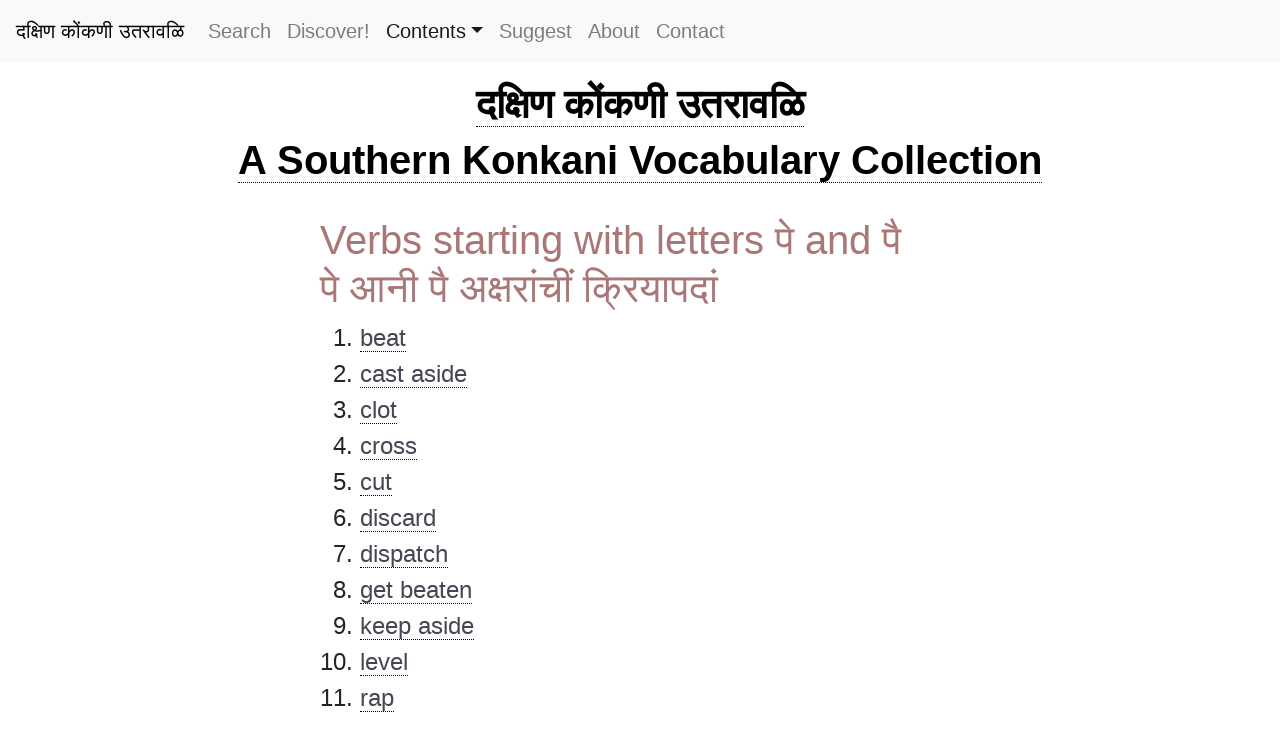

--- FILE ---
content_type: text/html; charset=utf-8
request_url: https://konkanivocabulary.in/category/Verbs%20starting%20with%20letters%20%E0%A4%AA%E0%A5%87%20and%20%E0%A4%AA%E0%A5%88
body_size: 4930
content:
<!DOCTYPE html>
<html lang="en">
  <head>
     <!-- Global site tag (gtag.js) - Google Analytics -->
    <script async src="https://www.googletagmanager.com/gtag/js?id=G-TZ8STW0Y5V"></script>
    <script>
      window.dataLayer = window.dataLayer || [];
      function gtag(){dataLayer.push(arguments);}
      gtag('js', new Date());
      
      gtag('config', 'G-TZ8STW0Y5V');
      
    </script>
    <meta charset="utf-8">
    <meta name="author" content="Surya Ashok">
    <meta name="designer" content="Pranav Ashok">
    <meta name="description" content="Discover the premier Southern Konkani-English dictionary, the first of its kind dedicated to the unique dialects of South and Central Kerala. With over 14,700 Konkani and 19,300 English words, our comprehensive resource extends beyond mere translations to include riddles, proverbs, and idioms, enriching your language journey. Perfect for students, scholars, and anyone passionate about Konkani culture and language.">
    <meta name="keywords" content="Konkani English Dictionary, English Konkani Translation, Southern Konkani Dictionary, Kerala Konkani Vocabulary, Konkani Language Resource, Konkani Riddles and Proverbs, Konkani Idioms, Learn Konkani Online, Konkani Culture Words, Konkani Language Learning, Konkani Dialects Kerala, Comprehensive Konkani Dictionary, Konkani Word Collection, Konkani Educational Resource, Konkani Language Tool">
    <meta name="viewport" content="width=device-width, initial-scale=1, shrink-to-fit=no">
    <meta property="og:title" content="Southern Konkani-English Dictionary">
    <meta property="og:description" content="Explore the unique Southern Konkani dialect with our comprehensive dictionary. Featuring translations, riddles, proverbs, and idioms to enrich your understanding of Konkani culture.">
    <meta property="og:url" content="https://www.konkanivocabulary.in">
    <meta property="og:type" content="website">
    <meta name="robots" content="index, follow">
    <title>Verbs starting with letters पे and पै in Konkani - South Konkani-English Dictionary</title>
    <link rel="stylesheet" href="//cdnjs.cloudflare.com/ajax/libs/twitter-bootstrap/4.3.1/css/bootstrap.min.css" integrity="sha256-YLGeXaapI0/5IgZopewRJcFXomhRMlYYjugPLSyNjTY=" crossorigin="anonymous">
    <link rel="stylesheet" href="/stylesheets/style.css">
    <link rel="stylesheet" href="/stylesheets/keyboard.css">
    <script>
      var _rollbarConfig = {
          accessToken: "56af238a26d94cb3858a5bca5fdffde7",
          captureUncaught: true,
          captureUnhandledRejections: true,
          payload: {
              environment: "production"
          },
          autoInstrument: true
      };
      // Rollbar Snippet
      !function(r){function o(n){if(e[n])return e[n].exports;var t=e[n]={exports:{},id:n,loaded:!1};return r[n].call(t.exports,t,t.exports,o),t.loaded=!0,t.exports}var e={};return o.m=r,o.c=e,o.p="",o(0)}([function(r,o,e){"use strict";var n=e(1),t=e(4);_rollbarConfig=_rollbarConfig||{},_rollbarConfig.rollbarJsUrl=_rollbarConfig.rollbarJsUrl||"https://cdnjs.cloudflare.com/ajax/libs/rollbar.js/2.6.0/rollbar.min.js",_rollbarConfig.async=void 0===_rollbarConfig.async||_rollbarConfig.async;var a=n.setupShim(window,_rollbarConfig),l=t(_rollbarConfig);window.rollbar=n.Rollbar,a.loadFull(window,document,!_rollbarConfig.async,_rollbarConfig,l)},function(r,o,e){"use strict";function n(r){return function(){try{return r.apply(this,arguments)}catch(r){try{console.error("[Rollbar]: Internal error",r)}catch(r){}}}}function t(r,o){this.options=r,this._rollbarOldOnError=null;var e=s++;this.shimId=function(){return e},"undefined"!=typeof window&&window._rollbarShims&&(window._rollbarShims[e]={handler:o,messages:[]})}function a(r,o){if(r){var e=o.globalAlias||"Rollbar";if("object"==typeof r[e])return r[e];r._rollbarShims={},r._rollbarWrappedError=null;var t=new p(o);return n(function(){o.captureUncaught&&(t._rollbarOldOnError=r.onerror,i.captureUncaughtExceptions(r,t,!0),i.wrapGlobals(r,t,!0)),o.captureUnhandledRejections&&i.captureUnhandledRejections(r,t,!0);var n=o.autoInstrument;return o.enabled!==!1&&(void 0===n||n===!0||"object"==typeof n&&n.network)&&r.addEventListener&&(r.addEventListener("load",t.captureLoad.bind(t)),r.addEventListener("DOMContentLoaded",t.captureDomContentLoaded.bind(t))),r[e]=t,t})()}}function l(r){return n(function(){var o=this,e=Array.prototype.slice.call(arguments,0),n={shim:o,method:r,args:e,ts:new Date};window._rollbarShims[this.shimId()].messages.push(n)})}var i=e(2),s=0,d=e(3),c=function(r,o){return new t(r,o)},p=function(r){return new d(c,r)};t.prototype.loadFull=function(r,o,e,t,a){var l=function(){var o;if(void 0===r._rollbarDidLoad){o=new Error("rollbar.js did not load");for(var e,n,t,l,i=0;e=r._rollbarShims[i++];)for(e=e.messages||[];n=e.shift();)for(t=n.args||[],i=0;i<t.length;++i)if(l=t[i],"function"==typeof l){l(o);break}}"function"==typeof a&&a(o)},i=!1,s=o.createElement("script"),d=o.getElementsByTagName("script")[0],c=d.parentNode;s.crossOrigin="anonymous",s.src=t.rollbarJsUrl,e||(s.async=!0),s.onload=s.onreadystatechange=n(function(){if(!(i||this.readyState&&"loaded"!==this.readyState&&"complete"!==this.readyState)){s.onload=s.onreadystatechange=null;try{c.removeChild(s)}catch(r){}i=!0,l()}}),c.insertBefore(s,d)},t.prototype.wrap=function(r,o,e){try{var n;if(n="function"==typeof o?o:function(){return o||{}},"function"!=typeof r)return r;if(r._isWrap)return r;if(!r._rollbar_wrapped&&(r._rollbar_wrapped=function(){e&&"function"==typeof e&&e.apply(this,arguments);try{return r.apply(this,arguments)}catch(e){var o=e;throw o&&("string"==typeof o&&(o=new String(o)),o._rollbarContext=n()||{},o._rollbarContext._wrappedSource=r.toString(),window._rollbarWrappedError=o),o}},r._rollbar_wrapped._isWrap=!0,r.hasOwnProperty))for(var t in r)r.hasOwnProperty(t)&&(r._rollbar_wrapped[t]=r[t]);return r._rollbar_wrapped}catch(o){return r}};for(var u="log,debug,info,warn,warning,error,critical,global,configure,handleUncaughtException,handleUnhandledRejection,captureEvent,captureDomContentLoaded,captureLoad".split(","),f=0;f<u.length;++f)t.prototype[u[f]]=l(u[f]);r.exports={setupShim:a,Rollbar:p}},function(r,o){"use strict";function e(r,o,e){if(r){var t;if("function"==typeof o._rollbarOldOnError)t=o._rollbarOldOnError;else if(r.onerror){for(t=r.onerror;t._rollbarOldOnError;)t=t._rollbarOldOnError;o._rollbarOldOnError=t}var a=function(){var e=Array.prototype.slice.call(arguments,0);n(r,o,t,e)};e&&(a._rollbarOldOnError=t),r.onerror=a}}function n(r,o,e,n){r._rollbarWrappedError&&(n[4]||(n[4]=r._rollbarWrappedError),n[5]||(n[5]=r._rollbarWrappedError._rollbarContext),r._rollbarWrappedError=null),o.handleUncaughtException.apply(o,n),e&&e.apply(r,n)}function t(r,o,e){if(r){"function"==typeof r._rollbarURH&&r._rollbarURH.belongsToShim&&r.removeEventListener("unhandledrejection",r._rollbarURH);var n=function(r){var e,n,t;try{e=r.reason}catch(r){e=void 0}try{n=r.promise}catch(r){n="[unhandledrejection] error getting `promise` from event"}try{t=r.detail,!e&&t&&(e=t.reason,n=t.promise)}catch(r){}e||(e="[unhandledrejection] error getting `reason` from event"),o&&o.handleUnhandledRejection&&o.handleUnhandledRejection(e,n)};n.belongsToShim=e,r._rollbarURH=n,r.addEventListener("unhandledrejection",n)}}function a(r,o,e){if(r){var n,t,a="EventTarget,Window,Node,ApplicationCache,AudioTrackList,ChannelMergerNode,CryptoOperation,EventSource,FileReader,HTMLUnknownElement,IDBDatabase,IDBRequest,IDBTransaction,KeyOperation,MediaController,MessagePort,ModalWindow,Notification,SVGElementInstance,Screen,TextTrack,TextTrackCue,TextTrackList,WebSocket,WebSocketWorker,Worker,XMLHttpRequest,XMLHttpRequestEventTarget,XMLHttpRequestUpload".split(",");for(n=0;n<a.length;++n)t=a[n],r[t]&&r[t].prototype&&l(o,r[t].prototype,e)}}function l(r,o,e){if(o.hasOwnProperty&&o.hasOwnProperty("addEventListener")){for(var n=o.addEventListener;n._rollbarOldAdd&&n.belongsToShim;)n=n._rollbarOldAdd;var t=function(o,e,t){n.call(this,o,r.wrap(e),t)};t._rollbarOldAdd=n,t.belongsToShim=e,o.addEventListener=t;for(var a=o.removeEventListener;a._rollbarOldRemove&&a.belongsToShim;)a=a._rollbarOldRemove;var l=function(r,o,e){a.call(this,r,o&&o._rollbar_wrapped||o,e)};l._rollbarOldRemove=a,l.belongsToShim=e,o.removeEventListener=l}}r.exports={captureUncaughtExceptions:e,captureUnhandledRejections:t,wrapGlobals:a}},function(r,o){"use strict";function e(r,o){this.impl=r(o,this),this.options=o,n(e.prototype)}function n(r){for(var o=function(r){return function(){var o=Array.prototype.slice.call(arguments,0);if(this.impl[r])return this.impl[r].apply(this.impl,o)}},e="log,debug,info,warn,warning,error,critical,global,configure,handleUncaughtException,handleUnhandledRejection,_createItem,wrap,loadFull,shimId,captureEvent,captureDomContentLoaded,captureLoad".split(","),n=0;n<e.length;n++)r[e[n]]=o(e[n])}e.prototype._swapAndProcessMessages=function(r,o){this.impl=r(this.options);for(var e,n,t;e=o.shift();)n=e.method,t=e.args,this[n]&&"function"==typeof this[n]&&("captureDomContentLoaded"===n||"captureLoad"===n?this[n].apply(this,[t[0],e.ts]):this[n].apply(this,t));return this},r.exports=e},function(r,o){"use strict";r.exports=function(r){return function(o){if(!o&&!window._rollbarInitialized){r=r||{};for(var e,n,t=r.globalAlias||"Rollbar",a=window.rollbar,l=function(r){return new a(r)},i=0;e=window._rollbarShims[i++];)n||(n=e.handler),e.handler._swapAndProcessMessages(l,e.messages);window[t]=n,window._rollbarInitialized=!0}}}}]);
      // End Rollbar Snippet
    </script>
    <script src="//cdnjs.cloudflare.com/ajax/libs/jquery/3.2.1/jquery.min.js" crossorigin="anonymous"></script>
    <script src="//cdnjs.cloudflare.com/ajax/libs/popper.js/1.14.7/umd/popper.min.js" integrity="sha384-UO2eT0CpHqdSJQ6hJty5KVphtPhzWj9WO1clHTMGa3JDZwrnQq4sF86dIHNDz0W1" crossorigin="anonymous"></script>
    <script src="//cdnjs.cloudflare.com/ajax/libs/twitter-bootstrap/4.3.1/js/bootstrap.min.js" integrity="sha256-CjSoeELFOcH0/uxWu6mC/Vlrc1AARqbm/jiiImDGV3s=" crossorigin="anonymous"></script>
    <script type="text/javascript" src="/javascripts/main.js" crossorigin="anonymous"></script>
    <script type="text/javascript" src="/javascripts/keyboard.js" crossorigin="anonymous"></script>
    <script type="text/javascript" src="/javascripts/pramukhime.js" crossorigin="anonymous"></script>
    <script type="text/javascript" src="/javascripts/pramukhindic.js" crossorigin="anonymous"></script>
  </head>
  <body onload="pramukhIME.addKeyboard(PramukhIndic,'konkani')">
    <nav class="fixed-top navbar navbar-expand-md navbar-light bg-light" style="background-color: #e3f2fd;"><span>
        <button class="navbar-toggler" type="button" data-toggle="collapse" data-target="#navbarToggler" aria-controls="navbarToggler" aria-expanded="false" aria-label="Toggle navigation"><span class="navbar-toggler-icon"></span></button><span class="navtext">Menu</span></span>
      <div class="collapse navbar-collapse" id="navbarToggler"><a class="navbar-brand" href="/" style="color: #000; font-weight: 500;">दक्षिण कोंकणी उतरावळि</a>
        <ul class="navbar-nav mr-auto">
          <li class="nav-item"><a class="nav-link" href="/" title="Search">Search</a>
          </li>
          <li class="nav-item"><a class="nav-link" href="/discover" title="Discover!">Discover!</a>
          </li>
          <li class="nav-item dropdown"><a class="nav-link dropdown-toggle active" href="#" id="navbarDropdownMenuLink" data-toggle="dropdown" aria-haspopup="true" aria-expanded="true">Contents</a>
            <div class="dropdown-menu" aria-labelledby="navbarDropdownMenuLink"><a class="dropdown-item" href="/category/आळीं/" title="Riddles">Riddles</a><a class="dropdown-item" href="/category/म्हणी" title="Proverbs">Proverbs</a><a class="dropdown-item" href="/category/वाकप्रचार" title="Idioms">Idioms</a><a class="dropdown-item" href="/contents" title="All">All</a>
            </div>
          </li>
          <li class="nav-item"><a class="nav-link" href="/suggest" title="Suggest">Suggest</a>
          </li>
          <li class="nav-item"><a class="nav-link" href="/about" title="About">About</a>
          </li>
          <li class="nav-item"><a class="nav-link" href="/contact" title="Contact">Contact</a>
          </li>
        </ul>
      </div>
    </nav>
    <div id="main">
      <h1><a href="/">दक्षिण कोंकणी उतरावळि</a></h1>
      <h1><a href="/">A Southern Konkani Vocabulary Collection</a></h1>
    </div>
    <div class="contents-container">
      <div class="flex-inner-p25">
        <h3><span class="highlight">Verbs starting with letters पे and पै</span></h3>
        <h4><span class="highlight">पे आनी पै अक्षरांचीं क्रियापदां</span></h4>
        <div>
          <ol>
            <li><a href="/words/beat">beat</a>
            </li>
            <li><a href="/words/cast+aside">cast aside</a>
            </li>
            <li><a href="/words/clot">clot</a>
            </li>
            <li><a href="/words/cross">cross</a>
            </li>
            <li><a href="/words/cut">cut</a>
            </li>
            <li><a href="/words/discard">discard</a>
            </li>
            <li><a href="/words/dispatch">dispatch</a>
            </li>
            <li><a href="/words/get+beaten">get beaten</a>
            </li>
            <li><a href="/words/keep+aside">keep aside</a>
            </li>
            <li><a href="/words/level">level</a>
            </li>
            <li><a href="/words/rap">rap</a>
            </li>
            <li><a href="/words/send">send</a>
            </li>
            <li><a href="/words/set+aside">set aside</a>
            </li>
            <li><a href="/words/slice">slice</a>
            </li>
            <li><a href="/words/strike">strike</a>
            </li>
            <li><a href="/words/take+away+somewhere+else">take away somewhere else</a>
            </li>
          </ol>
        </div>
      </div>
    </div>
  <script defer src="https://static.cloudflareinsights.com/beacon.min.js/vcd15cbe7772f49c399c6a5babf22c1241717689176015" integrity="sha512-ZpsOmlRQV6y907TI0dKBHq9Md29nnaEIPlkf84rnaERnq6zvWvPUqr2ft8M1aS28oN72PdrCzSjY4U6VaAw1EQ==" data-cf-beacon='{"version":"2024.11.0","token":"34061b296ff54ef2bb4cf2f00dde9f7d","r":1,"server_timing":{"name":{"cfCacheStatus":true,"cfEdge":true,"cfExtPri":true,"cfL4":true,"cfOrigin":true,"cfSpeedBrain":true},"location_startswith":null}}' crossorigin="anonymous"></script>
</body>
</html>

--- FILE ---
content_type: text/css; charset=UTF-8
request_url: https://konkanivocabulary.in/stylesheets/style.css
body_size: 1775
content:
body {
  font-size: 24px;
  font-size: 1.5rem;
  margin: 0;
  padding: 0;
  font-family: arial, Helvetica, sans-serif;
}

@media only screen and (max-width: 767.98px) {
  body {
    font-size: 24px;
    font-size: 1rem;
  }
}

a {
  color: #484452;
  text-decoration: none;
  border-bottom: 1px black dotted;
  /* text-shadow:
    3px 3px white,
    3px -3px white,
    -3px 3px white,
    -3px -3px white; */
}

a:hover {
  text-decoration: none;
}

li a:hover {
  color: #999;
  text-decoration: none;
}

h1 {
  text-align: center;
  font-size: 2.5rem;
  font-weight: bolder;
}

@media only screen and (max-width: 1199.98px) {
   h1 { 
      font-size: 2.5rem; 
   }
}

@media only screen and (max-width: 575.98px) {
   h1 { 
      font-size: 1.5rem; 
   }
}

h1 a {
  font-weight: bold;
  color: #000;
  text-decoration: none;
}

h1 a:hover {
  color: #444;
  text-decoration: none;
}

h2 {
  font-size:2rem;
  font-weight:600;
  margin-bottom:2rem;
  margin-top:2rem;
}

h3 {
  font-size: 1em;
  margin-bottom: 0;
}

.flex-container {
    height: 100%;
    display: -webkit-box;
    display: -moz-box;
    display: -ms-flexbox;
    display: -webkit-flex;
    display: flex;
    flex-flow: column wrap;
    align-items: center;
    justify-content: center;
}

.flex-container>div {
  flex: 1 0 100%;
}

.flex-container>div:first-child {
  flex: 1 0 100%;
}

.flex-item {
  /*width: 25vw;*/
  align-self: flex-start;
  display:flex;
  justify-content:center;
  align-items:center;
  width:100%;
  flex-wrap: wrap;
  position: relative;
}

.flex-inner {
  /*width: 25vw;*/
  /*align-self: center;*/
  display:flex;
  justify-content:center;
  align-items:left;
  margin: 0 1rem 0rem 0;
  position: relative;
  flex-direction: column;
  /*padding-bottom: 2rem;*/
}

.flex-inner-w25 {
  width: 25vw;
  display:flex;
  justify-content:center;
  align-items:left;
  margin: 0 1rem 1rem 0;
  position: relative;
  flex-direction: column;
  padding-bottom: 2rem;
}

@media only screen and (max-width: 575.98px) {
  .flex-inner-w25 {
    width: 90vw;
    margin: 0 0 0 1rem;
  }
}

.flex-inner-p25 {
  padding-left: 25%;
  display:flex;
  justify-content:center;
  align-items:left;
  margin: 0 1rem 1rem 0;
  position: relative;
  flex-direction: column;
  padding-bottom: 2rem;
}

.flex-reverse {
  flex-wrap: wrap-reverse;
}

.row {
  width: auto;
  display: flex;
  flex-wrap: wrap;
}

.center {
  display:flex;
  justify-content:center;
  align-items:center;
  width:100%;
  position: relative;
}

.narrow-width {
  width: 50%;
}

@media (max-width: 1199.98px) { 
  .narrow-width {
    width: 50%;
  }
}

@media (max-width: 991.98px) { 
  .narrow-width {
    width: 75%;
  }
}

@media (max-width: 767.98px) { 
  .narrow-width {
    width: 90%;
  }
}

@media (max-width: 575.98px) { 
  .narrow-width {
    width: 90%;
  }
}


.clear {
  flex: 0 1 100%;
  display: flex;
  align-self: flex-start;
}

.cell {
  margin-left: 10px;
}

.overlaybox {
  z-index: 100;
  position: relative;
  background: rgb(250,250,250);
  border: none;
  border-radius: 20px;
}

.highlight {
  color: #aa7777;
  font-size: 2.5rem;
}

@media (max-width: 1199.98px) { 
  .highlight {
    font-size: 2.5rem;
  }
}

@media (max-width: 991.98px) { 
  .highlight {
    font-size: 2rem;
  }
}

@media (max-width: 767.98px) { 
  .highlight {
    font-size: 1.5rem;
  }
}

@media (max-width: 575.98px) { 
  .highlight {
    font-size: 1.5rem;
  }
}

span.category {
  font-weight: 400;
  color: #aaa;
}

.small {
  font-size: 1rem;
}

.more-details {
  font-size: 0.7em;
  color: #4c4c4c;
  line-height: 2;
}

.more-details a {
  color: #555;
}

#search-container {
  z-index: 100;
}

.homepage-search {
  margin-top: 10%;
}

#search {
  text-align: left;
  width: 40rem;
  height: 2.1em;
  font-size: 1.7rem;
  padding-left: 0.8em;
}

#results {
  width: 40rem;
  padding-left: 1rem;
  padding-right: 1rem;
  border-radius: 10px;
  /* border: 1px solid skyblue; */
  background: solid rgb(250,250,250);
  max-width: 40rem;
  overflow-y: auto;
  max-height: 50vh;
  z-index: 100;
  font-size: 1.25em;
}

@media only screen and (max-width: 767.98px) {
  #search { 
    width: 30rem;
    height: 2.1em;
    font-size: 1.4rem;
    padding-left: 0.4em;
  }
  #results {
    width: 30rem;
    font-size: 1rem;
    line-height: 1rem;
  }
  .discover {
    font-size: 1.4rem;
  }
}

@media only screen and (max-width: 575.98px) {
   #search { 
      width: 90vw;
      height: 2.5em;
      font-size: 0.9rem;
      padding-left: 0.2em;
   }
   #results {
    width: 90vw;
    font-size: 0.65rem;
  }
  .discover {
    font-size: 0.9rem;
  }
}

#keyboard-icon {
  width: 2.22em;
  cursor: pointer;
}

.navbar-container {
  display: flex;
  align-content: center;
}

nav a {
  border-bottom: none;
  font-size: 1.25rem;
}

nav .navbar-brand {
  font-size: 1.25rem;
}

#specific-results {
  position: absolute;
  margin-left: auto;
  margin-right: auto;
  left: 0;
  right: 0;
  z-index: 0;
  display: flex;
  align-items: flex-start;
  justify-content: space-evenly;
  flex-wrap: wrap;
}



.results-table {
  width: 100%;
  border-collapse: collapse;
  line-height: 1.75em;
}

.results-table tr {
  padding-left: auto;
  padding-right: auto;
}

.results-table thead {
  color:#999;
  font-weight: bold;
  text-transform: lowercase;
}

.results-table td {
  border: 0px;
}

.results-table tbody tr:hover {
  color: #990f0f;
  background: #ddd;
}

.dummy {
  width: 16rem;
  height: 2.22em;
  display: inline-block;
}

ul.bibliography li {
  margin-bottom: 4px;
  margin-top: 4px;
}

/* Sidebar was here */

.navtext {
  font-size: 1.5rem;
  margin-left: 1rem;
  color: #666666;
  display: none;
}

@media screen and (max-width: 767.98px) {
  .navtext {
    display: inline;
  }
}

/* Style page content - use this if you want to push the page content to the right when you open the side navigation */
#main {
    transition: margin-left .5s;
    padding-left: 5%;
    padding-right: 5%;
    margin-top: 5rem;
    margin-bottom: 2rem;
}

/* On smaller screens, where height is less than 450px, change the style of the sidenav (less padding and a smaller font size) */
@media screen and (max-height: 450px) {
    .sidenav {padding-top: 15px;}
    .sidenav a {font-size: 18px;}
}

.introduction {
  font-size: 1rem;
}

@media screen and (max-height: 675px) {
  .introduction {
    display: none;
  }
}

/* Toggle */
.btn-secondary {
  font-size: 1rem;
  height: 3rem;
  min-width: 5rem;
  padding-top: 0.8rem;
  margin-top: 0;
  color: #545454;
  background-color: #fff;
  border-color: #0087ff;
}

.btn-secondary:not(:disabled):not(.disabled).active {
  color: #414141;
  background-color: #c7e3ff;
  border-color: #0087ff;
}

.btn-secondary:not(:disabled):not(.disabled):active {
  color: #414141;
  background-color: #70b7ff;
  border-color: #0087ff;
}

.btn-secondary:hover {
  color: #414141;
  background-color: #c7e3ff;
  border-color: #0087ff;
}

.btn-secondary:focus, .btn-secondary.focus {
  color: #414141;
  background-color: #c7e3ff;
  border-color: #0087ff;
}

.btn-long-text {
  font-size: 0.9rem;
  height: 3rem;
  min-width: 6rem;
  padding-top: 0.1rem;
  margin-top: 0;
}

.btn-group {
    margin-top: 1rem;
    margin-bottom: 1rem;
  }

@media only screen and (max-width: 767.98px) {
  .btn-secondary {
      font-size: 0.9rem;
      height: 2.2rem;
      padding-top: 0.4rem;
  }
  .btn-long-text {
      font-size: 0.7rem;
      height: 2.2rem;
      padding-top: 0;
  }
  /* Hide transliteration button */
  label.btn:nth-child(2) {
    display: none;
  }
}

@media only screen and (max-width: 575.98px) {
  .btn-secondary {
      font-size: 0.7rem;
      height: 1.7rem;
      min-width: 5rem;
      padding-top: 0.3rem;
  }
  .btn-long-text {
      font-size: 0.5rem;
      height: 1.7rem;
      padding-top: 0;
  }
  /* Hide transliteration button */
  label.btn:nth-child(2) {
    display: none;
  }
}

/* Contents page */

ul.contents-accordion {
    list-style: none;
    list-style-type: none;
    padding-left: 0;
  
    .inner {
        list-style-type: none;
        padding-left: 1em;
        overflow: hidden;
        display: none;
      
        &.show {
          /*display: block;*/
        }
    }
  
    li {
        margin: .5em 0;
        list-style-image: none;
      
        a.toggle {
            width: 100%;
            display: block;
            background: rgba(0,0,0,0.78);
            color: #fefefe;
            padding: .75em;
            border-radius: 0.15em;
            transition: background .3s ease;
          
            &:hover {
                background: rgba(0, 0, 0, 0.9);
            }
        }
    }
}

ul.contents-accordion > li {
  font-weight: 600;
  font-size: 1.75rem;
}

ul.contents-accordion > li > ul > li {
  font-weight: 600;
  font-size: 1.5rem;
}

ul.contents-accordion > li > ul > li > ul > li {
  font-weight: 600;
  font-size: 1.25rem;
}

ul.contents-accordion > li > ul > li > ul > li > ul > li {
  font-weight: 400;
  font-size: 1.1rem;
}

/*.contents-accordion li:not(.expandable) {
  font-size: 1.25rem;
  font-weight: 600;
}*/

ul.contents-accordion li.expandable:before {
  padding:5px;
  list-style:none;
  content:  "+";
  font-weight: 600;
  font-size: 1.5rem;
}

ul.contents-accordion > li.expandable:before {
  padding:5px;
  list-style:none;
  content:  "+";
  font-weight: 600;
  font-size: 2rem;
}

ul.contents-accordion > li.expandable > ul > li.expandable:before {
  padding:5px;
  list-style:none;
  content:  "+";
  font-weight: 600;
  font-size: 1.5rem;
}

.contents-accordion li:not(.expandable):before {
  padding:10px;
  list-style:none;
  content:  " ";
  font-size: 1.1rem;
}

ul.inner {
  display: none;
}

.contents-container {
    height: 100%;
    display: -webkit-box;
    display: -moz-box;
    display: -ms-flexbox;
    display: -webkit-flex;
    display: flex;
    flex-flow: column wrap;
    align-items: left;
    justify-content: left;
    padding-bottom: 4rem;
}

.category-container {
    height: 100%;
    display: -webkit-box;
    display: -moz-box;
    display: -ms-flexbox;
    display: -webkit-flex;
    display: flex;
    flex-flow: column wrap;
    align-items: center;
    justify-content: left;
    padding-bottom: 4rem;
}

.suggest-form {
  margin-top: 5rem;
  margin-bottom: 5rem;
  font-size: 1.2rem;
  width: 100%;
}

#success-modal-trigger, #failure-modal-trigger {
  display: none;
}

/* Counter */

.counter
{
    text-align: center;
    display: flex;
    justify-content: center;
    align-items: center;
    width: 40%;
    flex-wrap: wrap;
    flex-flow: row;
}

@media (max-width: 575.98px) { 
  .counter
  {
    width: 80%;
  }
}

.counter-1, .counter-2
{
    margin-right: 20px;
    display: flex;
    flex-flow: column;
    align-items: center;
}

.counter-count
{
    font-size: 18px;
    background-color: #00b3e7;
    border-radius: 50%;
    position: relative;
    color: #ffffff;
    text-align: center;
    line-height: 92px;
    width: 92px;
    height: 92px;
    -webkit-border-radius: 50%;
    -moz-border-radius: 50%;
    -ms-border-radius: 50%;
    -o-border-radius: 50%;
    display: inline-block;
}

.counter-1-p,.counter-2-p
{
    font-size: 1rem;
    color: #000000;
}

/* End counter */

#answer {
  display: none;
}

--- FILE ---
content_type: text/css; charset=UTF-8
request_url: https://konkanivocabulary.in/stylesheets/keyboard.css
body_size: -441
content:
footer {
	background: #404040;
	color:#999;
	padding:10px;
	font-size: 13px;
}
footer a {
	color: #bbb;
	text-decoration: none;
}
footer a:hover {
	color: #ddd;
	text-decoration: underline;
}

.content {
	flex: 1;
}

.keyboard {
	display: relative;
	z-index: 10;
	font-size: 1.5rem;
}

@media (max-width: 991.98px) { 
	.keyboard {
		font-size: 1.25rem;
	}
}

@media (max-width: 767.98px) { 
	.keyboard {
		font-size: 1rem;
	}
}

@media (max-width: 575.98px) { 
	.keyboard {
		font-size: 0.8rem;
	}
}

@media (max-width: 450px) { 
	.keyboard {
		font-size: 0.7rem;
	}
}

@media (max-width: 390px) { 
	.keyboard {
		font-size: 0.6rem;
	}
}

@media (max-width: 340px) { 
	.keyboard {
		font-size: 0.5rem;
	}
}

.KeyboardRow {
	text-align: center;
}
.KeyboardKey {
	display: inline-block;
	border: 1px solid #dcdcdc;
	margin-bottom: 5px;
	border-radius: 6px;
	cursor: pointer;
	display: inline-block;
	color: #777777;
	font-size: 1em;
	font-style: normal;
	height: 2em;
	line-height: 2em;
	width: 2.2em;
	text-decoration: none;
	text-align: center;
	text-shadow: 1px 1px 0px #ffffff;
}
.KeyboardKey:hover {
	background-color: #dfdfdf;
}
.KeyboardKey:active {
	position: relative;
	top: 1px;
}
.shift {
	display: none;
}

--- FILE ---
content_type: application/javascript; charset=UTF-8
request_url: https://konkanivocabulary.in/javascripts/pramukhindic.js
body_size: 8700
content:
/**
* @license
* PramukhIndic Javascript Library v4.0.2 -  https://www.vishalon.net/pramukhime/javascript-library
* Copyright (c) 2005-2018 Vishal Monpara (https://www.vishalon.net)
* 
* License:
* Please read license.html file for detailed license terms.
* 
* License Summary
*   Personal and Commercial use - Allowed (Except noted below)
*   Use in Software as a Service (SaaS), Distribution Application/Module/Add-on/Plugin, OEM- Not Allowed
*   Modify source code or any file? - Not Allowed
*   Hosting for sharing/distribution - Not Allowed
*/
function PramukhIndic(_){"use strict";var a={},n={},e={},i={},M=" ",t=!1,r=new function(){this.M=[],this.s=[],this.m=function(_,a){var n={h:_,l:[],k:[],I:"",g:0,A:-1};return n.l.push(this.v(_,a)),n},this.v=function(_,a){return{h:_,I:a,g:0,L:0,p:0,R:!1,N:0,C:0,A:-1,S:{}}},this.U=function(){if(!(this.M.length>0&&this.M[0].h===String.fromCharCode(27))){var _,a=[];for(a=[],_=0;_<8;_++)a.push(this.m(String.fromCharCode(27),""));this.M=a;var n=this.s=[];for(_=0;_<=7;_++)n.push(a[_].l[0]);for(_=6;_>=0;_--)n[_].S=n[_+1]}},this.D=function(_){var a=this.v(_,""),n=this.s;a.S=n[0],n.unshift(a),this.M[0].l.unshift(a)},this.T=function(_){var a,n=this.M,e=n[n.length-1],i=n[n.length-2],M=this.s;for(a=0;a<e.k.length;a++)e.k[a].S=null;for(a=0;a<e.l.length;a++)e.l[a].S=null;i.l.length>0&&(i.l[0].S=null),i.k.length>0&&(i.k[0].S=null),n.pop(),n.unshift(this.m(_,_)),M.pop(),M.unshift(n[0].l[0]),M[0].S=M[1]},this.j=function(){var _,a,n=this.M,e=n[0],i=n[0].l,M="",t=0,r=0;for(_=i.length-1;_>=0;_--)a=i[_].g,0===(r=M.length)?(t+=a,M+=i[_].I):r>=a?M=M.substring(0,r-a)+i[_].I:(M="",t+=a-r);e.g=t,e.I=M},this.K=function(_){var a,n=this.M;for(n[0].l=[],a=_;a>0;a--)n[a].k=n[a].l,n[a].l=[];this.G()},this.G=function(){var _,a,n,e,i=this.M,M=i.length,t=this.s;for(a=0,n=t.length;a<n;a++)t[a].S=null;for(t=[],_=0;_<M;_++)for(n=(e=i[_].l).length,a=0;a<n;a++)t.push(e[a]);for(_=t.length;_<=8;_++)t.push(this.v(" ",""));for(_=6;_>=0;_--)t[_].S=t[_+1];this.s=t},this.H=function(_){return this.s[_]},this.V=function(){var _=this.s;return[_[3].h+_[2].h+_[1].h+_[0].h,_[2].h+_[1].h+_[0].h,_[1].h+_[0].h,_[0].h]},this.P=function(){var _=this.M;return[_[3].h+_[2].h+_[1].h+_[0].h,_[2].h+_[1].h+_[0].h,_[1].h+_[0].h,_[0].h]},this.F=function(_){for(var a=this.s,n=_;n>0;n--)if(a[n].A===_)return!1;return!0},this.J=function(_){for(var a=this.M,n=_;n>0;n--)if(a[n].A===_)return!1;return!0},this.B=function(_){var a=this.s,n=0;_>0&&(n+=a[_].I.length);for(var e=_-1;e>0;e--)n=n-a[e].g+a[e].I.length;return n},this.W=function(){var _=this.M,a=_[0],n=_[1],e=0,i="";return 27===a.h.charCodeAt(0)?{letterConsumed:!1,removeCharacters:e,unicodeText:i}:(a.S=null,n.k.length>0&&(n.l=n.k,n.k=[]),_.shift(),e=n.I.length-a.g+a.I.length,i=n.I,_.push(this.m(String.fromCharCode(27),"")),this.G(),{letterConsumed:!0,removeCharacters:e,unicodeText:i})}};r.U();var o=function(_){var a=_.charCodeAt(0);return a>=55296&&a<=56319},u=function(_,a,n){return n||o(_.charAt(a))?1024*(_.charCodeAt(a)-55296)+_.charCodeAt(a+1)-56320+65536:_.charCodeAt(a)},s=function(_){if(_>65535){var a=Math.floor((_-65536)/1024)+55296,n=(_-65536)%1024+56320;return String.fromCharCode(a,n)}return String.fromCharCode(_)},m=function(){switch(19!==i.$&&(F(2,2,{a_:"_",E_:"ॆ",O_:"ॊ"},!0,!0),F(4,4,{a_:"ऄ",E_:"ऎ",O_:"ऒ"},!0,!0)),8===i.$?(V(6,6,"k*#q#K,kh*#Q#Kh,g*#G,j*#z,D*,,ph*#f*#F,y*#Y".split(","),"क़",!1,!0),V(6,6,"n*,,,,,,,,r*#R*".split(","),"ऩ",!1,!0)):3!==i.$&&(V(6,6,"k*#q#K,kh*#Q#Kh,g*#G,j*#J,D*,Dh*,ph*#f*#F,y*#Y".split(","),"क़",!1,!0),V(6,6,"n*,,,,,,,,r*#R*,,,L*".split(","),"ऩ",!1,!0)),i.$){case 8:"panchamakshar"===i.__?(P("nk,ng".split(","),{n_:2,i_:1e3},{n_:2,i_:2},2,[78,71,0]),P("nT,nD".split(","),{n_:2,i_:1e3},{n_:2,i_:2},2,[78,0]),P("nq,nK,nQ,nG".split(","),{n_:2,i_:1e3},{n_:2,i_:2},2,[77,1,0]),P("nKh,nk*,ng*,nD*".split(","),{n_:2,i_:1e3},{n_:2,i_:2},3,[77,1,0]),P("nkh*".split(","),{n_:2,i_:1e3},{n_:2,i_:2},3,[77,2,1,0])):"anusvar"===i.__&&(P("nk,ng,nC,nj,nz,nT,nD,nt,nd,mp,mf,mb,nl,nS,ns".split(","),{n_:2,i_:1e3},{n_:2,i_:2},2,[77,0]),P("nch".split(","),{n_:2,i_:1e3},{n_:2,i_:2},3,[77,1,0]));break;case 10:P("nk,ng,nC,nj,nz,nT,nD,nS,ns".split(","),{n_:2,i_:1e3},{n_:2,i_:2},2,[77,0]),P("nch".split(","),{n_:2,i_:1e3},{n_:2,i_:2},3,[77,1,0]);break;case 16:P("nk,ng".split(","),{n_:2,i_:1e3},{n_:2,i_:2},2,[78,71,0]),P("nC,nj,nz".split(","),{n_:2,i_:1e3},{n_:2,i_:2},2,[78,89,0]),P("nch".split(","),{n_:2,i_:1e3},{n_:2,i_:2},3,[78,89,1,0]),P("nT,nD".split(","),{n_:2,i_:1e3},{n_:2,i_:2},2,[78,0]),P("mk,mg,mC,mj,mz,mT,mD,mt,md,my,mS,ms".split(","),{n_:2,i_:1e3},{n_:2,i_:2},2,[77,0]),P("mch".split(","),{n_:2,i_:1e3},{n_:2,i_:2},3,[77,1,0]);break;default:var _=!1,a=!1;19===i.$||6===i.$&&"panchamakshar"===i.__?_=!0:(6===i.$&&"anusvar"===i.__||9===i.$||13===i.$)&&(a=!0),!0===_?(P("nk,ng".split(","),{n_:2,i_:1e3},{n_:2,i_:2},2,[78,71,0]),P("nC,nj,nz".split(","),{n_:2,i_:1e3},{n_:2,i_:2},2,[78,89,0]),P("nch".split(","),{n_:2,i_:1e3},{n_:2,i_:2},3,[78,89,1,0]),P("nT,nD".split(","),{n_:2,i_:1e3},{n_:2,i_:2},2,[78,0]),P("nl,nS,ns".split(","),{n_:2,i_:1e3},{n_:2,i_:2},2,[77,0]),P("nq,nQ,nG,nJ".split(","),{n_:2,i_:1e3},{n_:2,i_:2},2,[77,0]),P("nk*,ng*,nj*,nD*,mf*".split(","),{n_:2,i_:1e3},{n_:2,i_:2},3,[77,1,0]),P("nkh*,nDh*,mph*".split(","),{n_:2,i_:1e3},{n_:2,i_:2},3,[77,2,1,0])):!0===a&&(P("nk,ng,nC,nj,nz,nT,nD,nt,nd,mp,mf,mb,mv,nl,nS,ns".split(","),{n_:2,i_:1e3},{n_:2,i_:2},2,[77,0]),P("nq,nQ,nG,nJ".split(","),{n_:2,i_:1e3},{n_:2,i_:2},2,[77,0]),P("nch".split(","),{n_:2,i_:1e3},{n_:2,i_:2},3,[77,1,0]))}},h=function(){c(),V(6,6,"r,w#v".split(","),"ৰ",!1,!0)},c=function(){var _=i.$;F(7,7,{G_:"৻","@-#@@":"@"},!1,!0),F(8,8,{"@":"৺",t_:"ৎ"},!1,!0),F(9,6,{"-z#Z":"্য"},!1,!0),F(2,2,{oU:"ৗ"},!1,!0),F(1,1,{"'":"ʼ"},!1,!0),V(7,7,"Rs-,T_,1_,2_,3_,4_,12_,A_".split(","),"৲",!1,!0),F(7,7,{"'-":"'"},!1,!0),V(6,6,"R#D*,Rh#Dh*,,y#y*".split(","),"ড়",!1,!0),2===_&&(P("Gy".split(","),{n_:-1,i_:0},{n_:0,i_:0},0,[]),P("y".split(","),{n_:1,i_:1},{n_:1,i_:1},1,[122]),P("y".split(","),{n_:1,i_:1e3},{n_:2,i_:1e3},1,[122]),P("y*".split(","),{n_:1,i_:1e3},{n_:0,i_:1e3},2,[121]),P("x".split(","),{n_:0,i_:0},{n_:0,i_:0},1,[101,107,115]),P("kx".split(","),{n_:1,i_:1e3},{n_:1,i_:1e3},1,[83,104]),P("nC,nj".split(","),{n_:2,i_:1e3},{n_:2,i_:2},2,[78,89,0]),P("nch".split(","),{n_:2,i_:1e3},{n_:2,i_:2},3,[78,89,1,0])),2===_||1===_?(P("nk".split(","),{n_:2,i_:1e3},{n_:2,i_:2},2,[78,71,0]),P("ngo,nga,ngi,nge,ngu,ngO,ngH,ng:,ngh".split(","),{n_:2,i_:1e3},{n_:1,i_:1},3,[78,71,1,0])):(P("ngo,nga,ngi,nge,ngu,ngO,ngH,ng:".split(","),{n_:2,i_:1e3},{n_:1,i_:1e3},3,[77,1,0]),P("ngh".split(","),{n_:2,i_:1e3},{n_:1,i_:1},3,[77,1,0]))},d=function(){c(),V(6,6,"v#w".split(","),"ৱ",!1,!0)},x=function(){F(1,1,{"'":"ʼ"},!1,!0),F(7,7,{"'-":"'"},!1,!0),P("nga,ngA,ngi,nge,ngu,ngw".split(","),{n_:2,i_:1e3},{n_:1,i_:1e3},3,[77,1,0])},l=function(){F(1,1,{"'":"ʼ"},!1,!0),F(7,7,{"'-":"'"},!1,!0),k()},f=function(){F(7,7,{"Rs-":"૱"},!1,!0),P("nk,ng,nC,nj,nz,nT,nD,nt,nd,mp,mf,mb,mv,nl,nS,ns".split(","),{n_:2,i_:1e3},{n_:2,i_:2},2,[77,0]),P("nch".split(","),{n_:2,i_:1e3},{n_:2,i_:2},3,[77,1,0])},k=function(){F(7,7,{"@":"॰","@-#@@":"@"},!1,!0),m()},I=function(){E(4,"E","ಏ"),E(4,"e","ಎ"),E(4,"O","ಓ"),E(4,"o","ಒ"),E(2,"E","ೇ"),E(2,"e","ೆ"),E(2,"O","ೋ"),E(2,"o","ೊ"),F(2,2,{e_:"ೕ",aI:"ೖ"},!1,!0),F(9,6,{Y:"್ಯ್"},!1,!0),P("m".split(","),{n_:2,i_:1e3},{n_:1,i_:1},1,[77]),"panchamakshar"===i.__?(P("nk,ng".split(","),{n_:2,i_:1e3},{n_:2,i_:2},2,[78,71,0]),P("nC,nj,nz".split(","),{n_:2,i_:1e3},{n_:2,i_:2},2,[78,89,0]),P("nch".split(","),{n_:2,i_:1e3},{n_:2,i_:2},3,[78,89,1,0]),P("nT,nD".split(","),{n_:2,i_:1e3},{n_:2,i_:2},2,[78,0])):"anusvar"===i.__&&(P("nk,ng,nC,nj,nz,nT,nD,nt,nd".split(","),{n_:2,i_:1e3},{n_:2,i_:2},2,[77,0]),P("nch".split(","),{n_:2,i_:1e3},{n_:2,i_:2},3,[77,1,0])),P("mk,mg,mC,mj,mz,mT,mD,mN,mt,md,mn,mm,my,mY,mr,mR,ml,mv,ms,mS,mh,mL,mx,mG,ma,mA,mi,mu,me,mo,mE,mO".split(","),{n_:2,i_:1e3},{n_:1,i_:2},2,[109,0]),"panchamakshar"===i.__&&P("mp,mf,mb,mm".split(","),{n_:2,i_:1e3},{n_:1,i_:1},2,[109,0])},g=function(){F(2,2,{oe:"ऺ",Oe:"ऻ",aU:"ॏ",ue:"ॖ",Ue:"ॗ"},!1,!0),F(4,4,{oe:"ॳ",Oe:"ॴ",aU:"ॵ",ue:"ॶ",Ue:"ॷ"},!1,!0),F(1,1,{"'":"ʼ"},!1,!0),F(7,7,{"'-":"'"},!1,!0),m()},A=function(){L()},v=function(){l()},b=function(){V(7,7,"1@,1*,1',1q,2q,3q,,,,dt".split(","),"൰",!1,!0),F(2,2,{aU:"ൗ","u-":"ു്"},!1,!0),F(6,6,{t:"റ്റ","nR#n*R":"ന്‍റ"},!1,!0),F(8,8,{"N*":"ൺ","n*":"ൻ","r*":"ർ","l*":"ൽ","L*":"ൾ","k*":"ൿ"},!1,!0),P("n,N,r,l,L,m".split(","),{n_:2,i_:1e3},{n_:1,i_:1},1,[0,42]),P("na,ni,nu,nU,ne,no,nE,nO,nd,nn,nm,ny,nr,nv,Na,Ni,Nu,NU,Ne,No,NE,NO,NT,ND,NN,Nm,Ny,Nv,ma,mi,mu,mU,me,mo,mE,mO,mp,mm,my,mr,ml,ra,ri,ru,rU,re,ro,rE,rO,ry,la,li,lu,lU,le,lo,lE,lO,lp,lm,ly,lv,ll,La,Li,Lu,LU,Le,Lo,LE,LO,Ly,LL".split(","),{n_:3,i_:1e3},{n_:1,i_:1},2,[1,0]),P("ma,mi,me,mo,mE,mO,mp,mm,my,mr,ml".split(","),{n_:2,i_:1e3},{n_:1,i_:1},2,[1,0]),P("nth".split(","),{n_:3,i_:1e3},{n_:1,i_:1},3,[2,1,0]),P("n-,N-,r-,l-,L-,m-".split(","),{n_:0,i_:1e3},{n_:0,i_:0},2,[1,0]),P("n*,N*,r*,l*,L*,m*".split(","),{n_:0,i_:1e3},{n_:0,i_:0},1,[]),P("-n,-N,-r,-l,-L,-m".split(","),{n_:-1,i_:1e3},{n_:0,i_:0},1,[]),P("n_,N_,r_,l_,L_,m_".split(","),{n_:0,i_:1e3},{n_:0,i_:0},1,[]),P("rr".split(","),{n_:3,i_:1e3},{n_:1,i_:1},2,[0,1]),P("nk".split(","),{n_:2,i_:1e3},{n_:1,i_:1},2,[110,103,0]),P("nC".split(","),{n_:2,i_:1e3},{n_:1,i_:1},2,[110,106,0]),P("nch".split(","),{n_:2,i_:1e3},{n_:1,i_:1},3,[110,106,1,0])},L=function(){F(4,4,{A_:"ॲ"},!1,!0),k()},p=function(){E(7,"|","𑙁"),E(7,"||","𑙂"),F(7,7,{"@":"𑙃","@-#@@":"@"},!1,!0),P("nk,ng,nC,nj,nz,nT,nD,nt,nd,mp,mf,mb,nl,nS,ns".split(","),{n_:2,i_:1e3},{n_:2,i_:2},2,[77,0]),P("nch".split(","),{n_:2,i_:1e3},{n_:2,i_:2},3,[77,1,0])},R=function(){Y(8,".a".split(",")),E(7,"||","꯫"),F(1,1,{q:"꯬"},!1,!0),V(8,8,"K,L,M,P,N,T,Ng,I".split(","),"ꯛ",!1,!0),P("k".split(","),{n_:2,i_:1e3},{n_:1,i_:1},1,[75]),P("l".split(","),{n_:2,i_:1e3},{n_:1,i_:1},1,[76]),P("m".split(","),{n_:2,i_:1e3},{n_:1,i_:1},1,[77]),P("p".split(","),{n_:2,i_:1e3},{n_:1,i_:1},1,[80]),P("n".split(","),{n_:2,i_:1e3},{n_:1,i_:1},1,[78]),P("t".split(","),{n_:2,i_:1e3},{n_:1,i_:1},1,[84]),P("ng".split(","),{n_:3,i_:1e3},{n_:1,i_:1},2,[78,103]),P("ka,ke,ki,ko,ku,kh,la,le,li,lo,lu,ma,me,mi,mo,mu,pa,pe,pi,po,pu,ph,na,ne,ni,no,nu,ta,te,ti,to,tu,th".split(","),{n_:3,i_:1e3},{n_:1,i_:1},2,[1,0]),P("nga,nge,ngi,ngo,ngu".split(","),{n_:3,i_:1e3},{n_:1,i_:1},3,[2,1,0]),P(".n".split(","),{n_:-1,i_:1e3},{n_:0,i_:0},0,[])},N=function(){F(7,7,{"@":"॰","@-#@@":"@"},!1,!0),m()},C=function(){V(2,2,"aI,aU".split(","),"ୖ",!1,!0),V(6,6,"Y".split(","),"ୟ",!1,!0),F(7,7,{"@":"୰","@-#@@":"@"},!1,!0),V(6,6,"D*,Dh*".split(","),"ଡ଼",!1,!0),Y(6,"w".split(",")),V(6,6,"w".split(","),"ୱ",!1,!0)},S=function(){Y(8,".a".split(",")),V(7,7,"@".split(","),"☬",!1,!0),V(7,7,"q".split(","),"ੑ",!1,!0),V(8,8,"ON".split(","),"ੴ",!1,!0),V(6,6,"kh*#Kh,g*#G,z#Z#J#j*,R,,f#F#Ph#ph*".split(","),"ਖ਼",!1,!0),V(1,1,"M,\\".split(","),"ੰ",!1,!0),F(7,7,{"\\\\#\\-":"\\","@-#@@":"@"},!1,!0),F(9,6,{Y:"ੵ"},!1,!0),P("aank,aang,aanG,aanC,aanj,aanz,aanZ,aanT,aanD,aant,aand,aann,aamm,aamp,aamf,aamF,aamb,aamv,aanl,aanS,aans".split(","),{n_:2,i_:1e3},{n_:2,i_:2},2,[46,110,0]),P("aanc,aanK,aamP".split(","),{n_:2,i_:1e3},{n_:1,i_:1},2,[46,110,0]),P("Ank,Ang,AnG,AnC,Anj,Anz,AnZ,AnT,AnD,Ant,And,Ann,Amm,Amp,Amf,AmF,Amb,Amv,Anl,AnS,Ans".split(","),{n_:2,i_:1e3},{n_:2,i_:2},2,[46,110,0]),P("Anc,AnK,AmP".split(","),{n_:2,i_:1e3},{n_:1,i_:1},2,[46,110,0]),P("enk,eng,enG,enC,enj,enz,enZ,enT,enD,ent,end,enn,emm,emp,emf,emF,emb,emv,enl,enS,ens".split(","),{n_:2,i_:1e3},{n_:2,i_:2},2,[46,110,0]),P("enc,enK,emP".split(","),{n_:2,i_:1e3},{n_:1,i_:1},2,[46,110,0]),P("Ink,Ing,InG,InC,Inj,Inz,InZ,InT,InD,Int,Ind,Inn,Imm,Imp,Imf,ImF,Imb,Imv,Inl,InS,Ins".split(","),{n_:2,i_:1e3},{n_:2,i_:2},2,[46,110,0]),P("Inc,InK,ImP".split(","),{n_:2,i_:1e3},{n_:1,i_:1},2,[46,110,0]),P("aink,aing,ainG,ainC,ainj,ainz,ainZ,ainT,ainD,aint,aind,ainn,aimm,aimp,aimf,aimF,aimb,aimv,ainl,ainS,ains".split(","),{n_:2,i_:1e3},{n_:2,i_:2},2,[46,110,0]),P("ainc,ainK,aimP".split(","),{n_:2,i_:1e3},{n_:1,i_:1},2,[46,110,0]),P("onk,ong,onG,onC,onj,onz,onZ,onT,onD,ont,ond,onn,omm,omp,omf,omF,omb,omv,onl,onS,ons".split(","),{n_:2,i_:1e3},{n_:2,i_:2},2,[46,110,0]),P("onc,onK,omP".split(","),{n_:2,i_:1e3},{n_:1,i_:1},2,[46,110,0]),P("aunk,aung,aunG,aunC,aunj,aunz,aunZ,aunT,aunD,aunt,aund,aunn,aumm,aump,aumf,aumF,aumb,aumv,aunl,aunS,auns".split(","),{n_:2,i_:1e3},{n_:2,i_:2},2,[46,110,0]),P("aunc,aunK,aumP".split(","),{n_:2,i_:1e3},{n_:1,i_:1},2,[46,110,0]),P("aa.n,aa.m,ai.n,ai.m,au.n,au.m".split(","),{n_:-1,i_:0},{n_:0,i_:0},0,[]),P("A.n,A.m,e.n,e.m,I.n,I.m,o.n,o.m".split(","),{n_:-1,i_:0},{n_:0,i_:0},0,[]),P("ank,ang,anG,anC,anj,anz,anZ,anT,anD,ant,and,ann,amm,amp,amf,amF,amb,amv,anl,anS,ans".split(","),{n_:2,i_:1e3},{n_:2,i_:2},2,[77,0]),P("anc,anK,amP".split(","),{n_:2,i_:1e3},{n_:1,i_:1},2,[77,0]),P("ink,ing,inG,inC,inj,inz,inZ,inT,inD,int,ind,inn,imm,imp,imf,imF,imb,imv,inl,inS,ins".split(","),{n_:2,i_:1e3},{n_:2,i_:2},2,[77,0]),P("inc,inK,imP".split(","),{n_:2,i_:1e3},{n_:1,i_:1},2,[77,0]),P("unk,ung,unG,unC,unj,unz,unZ,unT,unD,unt,und,unn,umm,ump,umf,umF,umb,umv,unl,unS,uns".split(","),{n_:2,i_:1e3},{n_:2,i_:2},2,[77,0]),P("unc,unK,umP".split(","),{n_:2,i_:1e3},{n_:1,i_:1},2,[77,0]),P("oonk,oong,oonG,oonC,oonj,oonz,oonZ,oonT,oonD,oont,oond,oonn,oomm,oomp,oomf,oomF,oomb,oomv,oonl,oonS,oons".split(","),{n_:2,i_:1e3},{n_:2,i_:2},2,[77,0]),P("oonc,oonK,oomP".split(","),{n_:2,i_:1e3},{n_:1,i_:1},2,[77,0]),P("Unk,Ung,UnG,UnC,Unj,Unz,UnZ,UnT,UnD,Unt,Und,Unn,Umm,Ump,Umf,UmF,Umb,Umv,Unl,UnS,Uns".split(","),{n_:2,i_:1e3},{n_:2,i_:2},2,[77,0]),P("Unc,UnK,UmP".split(","),{n_:2,i_:1e3},{n_:1,i_:1},2,[77,0]),P("a.n,a.m,i.n,i.m,U.n,U.m".split(","),{n_:1,i_:1e3},{n_:1,i_:1e3},2,[77]),P("oo.n,oo.m".split(","),{n_:1,i_:1e3},{n_:1,i_:1e3},2,[77]),P("kk,gg,jj,TT,DD,tt,dd,pp,RR,ll,ss".split(","),{n_:2,i_:1e3},{n_:2,i_:2},2,[92,0]),P("khk,ghg,jhj,ThT,DhD,tht,dhd,php".split(","),{n_:2,i_:1e3},{n_:2,i_:2},3,[92,0]),P("cch,chc".split(","),{n_:2,i_:1e3},{n_:1,i_:1},3,[92,0])},U=function(){m(),F(7,7,{"'":"॑","''#\"":"᳚",_:"॒","'-":"'",'"-':'"',"_-":"_"},!1,!0)},D=function(){E(7,"|","᱾"),E(7,"||","᱿"),Y(8,".a".split(",")),Y(2,"--,---".split(",")),F(7,7,{".":"ᱹ","M.#:":"ᱺ","~":"ᱻ",_:"ᱼ",z:"ᱽ",".-":".",":-":":","~-#~~":"~","_-":"_"},!1,!0)},T=function(){F(7,7,{"@":"॰","@-#@@":"@"},!1,!0),V(6,6,"g_,j_,,D_,b_".split(","),"ॻ",!1,!0),m()},j=function(){},O=function(){P("Gn".split(","),{n_:-1,i_:0},{n_:0,i_:0},0,[0]),P("n".split(","),{n_:2,i_:1e3},{n_:1,i_:1},1,[110,72]),P("nh,nH".split(","),{n_:2,i_:1e3},{n_:2,i_:2},2,[1,0]),P("nk,ng".split(","),{n_:2,i_:1e3},{n_:2,i_:2},2,[78,71,0]),P("ngh".split(","),{n_:2,i_:1e3},{n_:2,i_:2},3,[110,72,107]),P("nj".split(","),{n_:2,i_:1e3},{n_:2,i_:2},2,[78,89,99,104]),P("nch".split(","),{n_:2,i_:1e3},{n_:2,i_:2},3,[78,89,1,0]),P("nt,nd".split(","),{n_:2,i_:1e3},{n_:2,i_:2},2,[78,0]),P("nth,ndh".split(","),{n_:2,i_:1e3},{n_:2,i_:2},3,[110,1,0]),P("ndr".split(","),{n_:2,i_:1e3},{n_:3,i_:3},3,[110,72,82]),P("tr".split(","),{n_:2,i_:1e3},{n_:1,i_:1e3},2,[82,82]),P("sa,sA,si,se,sI,so,sU".split(","),{n_:1,i_:1e3},{n_:1,i_:1e3},2,[99,104,0]),P("oi,aai,ei,oai".split(","),{n_:2,i_:1e3},{n_:1,i_:1e3},1,[121]),P("eo".split(","),{n_:2,i_:1e3},{n_:1,i_:1e3},2,[105,121,79]),V(7,7,"Dy,Mo,Yr,Db,Cr,Ab,Rs-,No".split(","),"௳",!1,!0)},y=function(){F(6,6,{c_:"ౘ",z_:"ౙ",R_:"ౚ"},!1,!0),V(7,7,"0_,1_,2_,3_,1@,2@,3@,@".split(","),"౸",!1,!0),F(7,7,{"@-#@@":"@"},!1,!0),P("m".split(","),{n_:2,i_:1e3},{n_:1,i_:1},1,[77]),P("nk,ng,nC,nj,nz,nT,nD,nt,nd,nl,nS,ns,mp,mf,mb,mv".split(","),{n_:2,i_:1e3},{n_:2,i_:2},2,[77,0]),P("nch".split(","),{n_:2,i_:1e3},{n_:2,i_:2},3,[77,1,0]),P("mk,mg,mN,mC,mj,mz,mT,mD,mN,mt,md,mn,mm,my,mr,ml,ms,mS,mh,mL,mx,ma,mi,mu,me,mo,mE,mO".split(","),{n_:2,i_:1e3},{n_:1,i_:2},2,[109,0])},K=function(){var _,e=a,i=n;for(_ in e)delete e[_];for(_ in i)delete i[_]},w=function(){var _=i.$;switch(K(),_){case 14:M="𑘿";break;case 15:M="꯭";break;case 22:case 20:M="";break;default:M="्"}switch(F(8,8,{".a":"ऽ"},!0,!0),_){case 24:case 7:case 11:break;case 5:F(8,8,{OM:"ॐ"},!0,!0);break;case 23:F(8,8,{OM:"ௐ"},!1,!0);break;default:F(8,8,{OM:"ॐ"},!1,!0)}switch(_){case 22:break;case 1:case 2:case 12:V(1,1,"M-#.n#.m,ng#M,:#H".split(","),"ँ",!0,!0);break;case 3:V(1,1,"ng#M".split(","),"ं",!0,!0);break;case 8:V(1,1,"M-,M#.n#.m".split(","),"ँ",!0,!0);break;case 4:V(1,1,"M#.n#.m".split(","),"ं",!0,!0);break;case 6:V(1,1,"M-#.n#.m,M,:#H".split(","),"ँ",!0,!0);break;case 7:V(1,1,"M#.n#.m,:#H".split(","),"ं",!0,!0);break;case 11:V(1,1,"M#m*#.n#.m,:#H".split(","),"ं",!0,!0);break;case 14:V(1,1,"M#.n#.m,:#H".split(","),"𑘽",!1,!0);break;case 15:V(1,1,".n".split(","),"ꯪ",!1,!0);break;case 18:V(1,1,".n#.m,:#H".split(","),"ं",!0,!0);break;case 20:V(1,1,"M".split(","),"ᱸ",!1,!0);break;case 23:V(1,1,"M#.n#.m,:".split(","),"ं",!0,!0);break;default:V(1,1,"M-,M#.n#.m,:#H".split(","),"ँ",!0,!0)}switch(_){case 1:case 2:case 12:V(2,2,"a#A,i,ee#I,u,oo#U,Ri,RI,,,e#e_,oi,,,O#O-,ou#au".split(","),"ा",!0,!0),V(2,2,"Li-,LI-".split(","),"ॢ",!0,!0);break;case 5:V(2,2,"aa#A,i,ee#I,u,oo#U,Ru#Ri,RU#RI,E,,e#e-,ai,O#O-,,o#o-,au#ou".split(","),"ा",!0,!0),V(2,2,"Lu-#Li-,LU-#LI-".split(","),"ॢ",!0,!0);break;case 3:V(2,2,"a#a-#A,i,,u,,,,,,e,wi#ai,,,w#w-,wo#ou".split(","),"ा",!0,!0);break;case 8:V(2,2,"aa#A,i,ee#I,u#u-,oo#U#U-,Ri,RI,E,,e#e-,ai,O#O-,,o#o-,au#ou".split(","),"ा",!0,!0),V(2,2,"Li-,LI-".split(","),"ॢ",!0,!0);break;case 11:V(2,2,"aa#A,i,ee#I,u,oo#U,Ri,RI,,e#e-,E,ai,,o#o-,O#O-,au#ou".split(","),"ा",!0,!0),V(2,2,"Li-#L*i-,LI-#L*I-".split(","),"ॢ",!0,!0);break;case 14:V(2,2,"aa#A,i,ee#I,u,oo#U,Ri,RI,Li-,LI-,e#e-,ai,o#o-,au#ou".split(","),"𑘰",!1,!0),F(2,2,{E:"𑙀",O:"𑘰𑙀"},!1,!0);break;case 15:V(2,2,"o#o-,i#ee,aa#A,e#e-,ou,u#oo,ei".split(","),"ꯣ",!1,!0);break;case 17:V(2,2,"aa#A,i,ee#I,u,oo#U,Ri,RI,,,e#e-,ai,,,o#o-,au#ou".split(","),"ा",!0,!0),V(2,2,"Li-,LI-".split(","),"ॢ",!0,!0);break;case 18:V(2,2,"aa#A,i,ee#I,u,oo#U,,,,,e#e-,ai,,,o#o-,au#ou".split(","),"ा",!0,!0);break;case 20:F(2,2,{a:"ᱟ",i:"ᱤ",u:"ᱩ",e:"ᱮ",O:"ᱳ"},!1,!0);break;case 22:V(2,2,"a,E,i,u,o,e".split(","),"𑃢",!1,!1);break;case 23:V(2,2,"aa#A,i,ee#I#ii,u,oo#U#uu,,,,e#e-,E#ae,ai,,o#o-,O#oa,au#ou#ow".split(","),"ा",!0,!0),V(2,2,"aU".split(","),"ௗ",!1,!0);break;case 24:V(2,2,"aa#A,i,ee#I,u,oo#U,Ri,RI,,e#e-,E,ai,,o#o-,O#O-,au#ou".split(","),"ा",!0,!0),V(2,2,"Li-,LI-".split(","),"ॢ",!0,!0),V(2,2,"e_,aI".split(","),"ౕ",!1,!0);break;default:V(2,2,"aa#A,i,ee#I,u,oo#U,Ri,RI,E,,e#e-,ai,O#O-,,o#o-,au#ou".split(","),"ा",!0,!0),V(2,2,"Li-,LI-".split(","),"ॢ",!0,!0)}switch(F(2,2,{"-":M,"---":M+"‌","--":M+"‍"},!0,!0),_){case 22:break;case 1:case 2:case 12:case 3:F(2,2,{"o#o-":""},!1,!1);break;case 20:F(2,2,{o:"ᱚ"},!1,!0);break;default:F(2,2,{"a#a-":""},!1,!1)}switch(_){case 1:case 2:case 12:V(4,4,"o#o-,a#A,i,ee#I,u,oo#U,Ri,Li-,,,e#e-,oi,,,O#O-,ou#au".split(","),"अ",!0,!0),V(4,4,"RI,LI-".split(","),"ॠ",!0,!0);break;case 5:V(4,4,"a#a-,aa#A,i,ee#I,u,oo#U,Ru#Ri,Lu-#Li-,E,,e#e-,ai,O#O-,,o#o-,au#ou".split(","),"अ",!0,!0),V(4,4,"RU#RI,LU-#LI-".split(","),"ॠ",!0,!0);break;case 3:V(4,4,"o#o-,a#a-#A,i,,u,,,,,,e,wi#ai,,,w#w-,wo#ou".split(","),"अ",!0,!0),V(4,4,"I#y,,,,,,O".split(","),"य",!0,!0),F(4,4,{"Ia#ya":"या",Oa:"वा"},!1,!0);break;case 8:V(4,4,"a#a-,aa#A,i,ee#I,u#u-,oo#U#U-,Ri,Li-,E,,e#e-,ai,O#O-,,o#o-,au#ou".split(","),"अ",!0,!0),V(4,4,"RI,LI-".split(","),"ॠ",!0,!0);break;case 11:V(4,4,"a#a-,aa#A,i,ee#I,u,oo#U,Ri,Li-#L*i-,,e#e-,E,ai,,o#o-,O#O-,au#ou".split(","),"अ",!0,!0),V(4,4,"RI,LI-#L*I-".split(","),"ॠ",!0,!0);break;case 14:V(4,4,"a#a-,aa#A,i,ee#I,u,oo#U,Ri,RI,Li-,LI-,e#e-,ai,o#o-,au#ou".split(","),"𑘀",!1,!0),F(4,4,{E:"𑘀𑙀",O:"𑘁𑙀"},!1,!0);break;case 15:V(4,4,"u,i,,a".split(","),"ꯎ",!1,!0),F(4,4,{"aa#A":"ꯑꯥ",ee:"ꯑꯤ",oo:"ꯑꯨ","e#e-":"ꯑꯦ",ei:"ꯑꯩ",o:"ꯑꯣ",ou:"ꯑꯧ"},!1,!0);break;case 17:V(4,4,"a#a-,aa#A,i,ee#I,u,oo#U,Ri,Li-,,,e#e-,ai,,,o#o-,au#ou".split(","),"अ",!0,!0),V(4,4,"RI,LI-".split(","),"ॠ",!0,!0);break;case 18:V(4,4,"a#a-,aa#A,i,ee#I,u,oo#U,,,,,e#e-,ai,,,o#o-,au#ou".split(","),"अ",!0,!0);break;case 20:F(4,4,{o:"ᱚ",a:"ᱟ",i:"ᱤ",u:"ᱩ",e:"ᱮ",O:"ᱳ"},!1,!1);break;case 22:break;case 23:V(4,4,"a#a-,aa#A,i,ee#I#ii,u,oo#U#uu,,,,e#e-,E#ae,ai,,o#o-,O#oa,au#ou#ow".split(","),"अ",!0,!0);break;case 24:V(4,4,"a#a-,aa#A,i,ee#I,u,oo#U,Ri,Li-,,e#e-,E,ai,,o#o-,O#O-,au#ou".split(","),"अ",!0,!0),V(4,4,"RI,LI-".split(","),"ॠ",!0,!0);break;default:V(4,4,"a#a-,aa#A,i,ee#I,u,oo#U,Ri,Li-,E,,e#e-,ai,O#O-,,o#o-,au#ou".split(","),"अ",!0,!0),V(4,4,"RI,LI-".split(","),"ॠ",!0,!0)}switch(_){case 3:case 7:case 11:case 14:case 15:case 20:case 22:case 23:case 24:break;default:F(5,6,{"*":"़"},!0,!0),F(7,7,{"*-#**":"*"},!1,!0)}switch(_){case 1:V(6,6,"k,kh,g,gh,NG,s,sh,j,jh,NY,T,Th,D,Dh,N,t,th,d,dh,n,,p,ph#f,b,bh#vh,m,z,,,l,,,,xh#X,Xh,x,h".split(","),"क",!0,!0);break;case 12:V(6,6,"k,kh,g,gh,NG,ch#C,chh#Ch,j,jh,NY,T,Th,D,Dh,N,t,th,d,dh,n,,p,ph#f,b,bh,m,z,r,,l,,,,sh#S,Sh,s,h".split(","),"क",!0,!0);break;case 2:V(6,6,"k,kh,g,gh,NG,ch#C,chh#Ch,j,jh,NY,T,Th,D,Dh,N,t,th,d,dh,n,,p,ph#f,b#w,bh#v,m,z,r,,l,,,,sh#S,Sh,s,h".split(","),"क",!0,!0);break;case 3:V(6,6,",k#kh,g,,NG,,,j,,,,,,,,,t#th,d,dh,n,,,p#ph#f,b,,m,,r,,l,,,,,,s,h".split(","),"क",!0,!0);break;case 8:V(6,6,"k,kh,g,,NG,ch#C,chh#Ch,j,,NY,T,Th,D,,N,t,th,d,,n,,p,ph#f,b,,m,y,r#R,,l,,,v#w,sh#S,Sh,s,h".split(","),"क",!0,!0);break;case 11:V(6,6,"k,kh,g,gh,ng#n*g,ch#C,chh#Ch,j,jh#z,nj#n*j,T,Th,D,Dh,N,th,thh,d,dh,n,,p,ph#f,b,bh,m,y,r#R,rr,l,L,zh,v#w,S,sh,s,h".split(","),"क",!0,!0);break;case 14:V(6,6,"k,kh,g,gh,NG,ch#C,chh#Ch,j,jh#z,NY,T,Th,D,Dh,N,t,th,d,dh,n,p,ph#f,b,bh,m,y,r#R,l,v#w,sh#S,Sh,s,h,L".split(","),"𑘎",!1,!0);break;case 15:V(6,6,"k,s,l,m,p,n,ch#c,t,kh,ng,th,w#v,y,h,,,ph,,g,jh,r,b,j,d,gh,dh,bh".split(","),"ꯀ",!1,!0);break;case 18:V(6,6,"k,kh,g,gh,NG,ch#C,chh#Ch,j,jh,NY,T,Th,D,Dh,N,t,th,d,dh,n,,p,ph,b,bh,m,y,r,,l,L#l*,,v#w,sh#S#s*,,s,h".split(","),"क",!0,!0);break;case 20:V(6,6,"t,g#k',Ng,l,,k,j#c',m,w,,s,h,Ny,r,,ch,d#t',N,y,,p,D,n,R,,T,b#p',v,H".split(","),"ᱛ",!1,!0);break;case 22:V(6,6,"s,t,b,ch,d,g,m,Ng,l,n,v,p,y,r,h,k,j,Ny,a,E,i,u,o,e,x".split(","),"𑃐",!1,!0);break;case 23:V(6,6,"k#kh#g#gh#c#K#C#G,,,,NG,ch,,j,,NY#Gn#gn,t#d#T#D,,,,N,th#dh#Th#Dh,,,,n#nh,nH,p#b,,,,m,y,r,R,l,L,z#zh,v#w,Sh,sh,S#s,h#H".split(","),"क",!0,!0),F(6,6,{"ph#f":"ஃப",X:"ஃஸ",Z:"ஃஜ"},!1,!0);break;case 24:V(6,6,"k,kh,g,gh,NG,ch#C,chh#Ch,j,jh#z,NY,T,Th,D,Dh,N,t,th,d,dh,n,,p,ph#f,b,bh,m,y,r,.r,l,L,.L,v#w,sh#S,Sh,s,h".split(","),"क",!0,!0);break;default:V(6,6,"k,kh,g,gh,NG,ch#C,chh#Ch,j,jh#z,NY,T,Th,D,Dh,N,t,th,d,dh,n,,p,ph#f,b,bh,m,y,r#R,,l,L,,v#w,sh#S,Sh,s,h".split(","),"क",!0,!0)}switch(_){case 1:F(6,6,{Gy:"ज्ञ"},!0,!0),F(6,6,{khy:"क्ष"},!0,!0);break;case 2:case 12:F(6,6,{Gy:"ज्ञ"},!0,!0),F(6,6,{kkh:"क्ष"},!0,!0);break;case 3:case 15:case 18:case 20:case 22:break;case 23:F(6,6,{x:"क्ष"},!0,!1);break;case 5:F(6,6,{"Gn#Gy":"ज्ञ"},!0,!0),F(6,6,{x:"क्ष"},!0,!1);break;case 14:F(6,6,{Gy:"𑘕𑘿𑘗"},!0,!0),F(6,6,{x:"𑘎𑘿𑘬"},!0,!1);break;default:F(6,6,{Gy:"ज्ञ"},!0,!0),F(6,6,{x:"क्ष"},!0,!1)}switch(F(7,7,{"|":"।","||":"॥",Rs:"₹","+-":"卐","|-":"|","-_":"-"},!1,!0),_){case 3:case 4:case 8:case 15:case 20:case 22:break;default:F(7,7,{":-#::":":"},!1,!0)}if(t){switch(_){case 14:V(7,7,"0-,1-,2-,3-,4-,5-,6-,7-,8-,9-".split(","),"𑙐",!1,!0);break;case 15:V(7,7,"0-,1-,2-,3-,4-,5-,6-,7-,8-,9-".split(","),"꯰",!0,!0);break;case 20:V(7,7,"0-,1-,2-,3-,4-,5-,6-,7-,8-,9-".split(","),"᱐",!0,!0);break;case 22:V(7,7,"0-,1-,2-,3-,4-,5-,6-,7-,8-,9-".split(","),"𑃰",!1,!0);break;default:V(7,7,"0-,1-,2-,3-,4-,5-,6-,7-,8-,9-".split(","),"०",!0,!0)}V(7,7,"0,1,2,3,4,5,6,7,8,9".split(","),"0",!0,!0)}else{switch(_){case 14:V(7,7,"0,1,2,3,4,5,6,7,8,9".split(","),"𑙐",!1,!0);break;case 15:V(7,7,"0,1,2,3,4,5,6,7,8,9".split(","),"꯰",!0,!0);break;case 20:V(7,7,"0,1,2,3,4,5,6,7,8,9".split(","),"᱐",!1,!0);break;case 22:V(7,7,"0,1,2,3,4,5,6,7,8,9".split(","),"𑃰",!1,!0);break;case 23:V(7,7,"1@,1*,1'".split(","),"௰",!1,!0);default:V(7,7,"0,1,2,3,4,5,6,7,8,9".split(","),"०",!0,!0)}V(7,7,"0-,1-,2-,3-,4-,5-,6-,7-,8-,9-".split(","),"0",!0,!0)}},G=function(){7===i.$||11===i.$||24===i.$||15===i.$||17===i.$||18===i.$||22===i.$||P("OM".split(","),{n_:2,i_:1e3},{n_:1,i_:1e3},2,[1,45,0])},z=function(){var _=i.M_;if(!(_<=0)){var n,e,t,r,o=0,u=a;for(e in u)for(n=(t=u[e]).length,o=0;o<n;o++)(r=t[o]).r_&&(r.o_=H(r.o_));M=String.fromCharCode(M.charCodeAt(0)+_)}},H=function(_){var a=i.M_,n=_.length,e=0,M=0,t="";for(e=0;e<n;e++)t+=(M=_.charCodeAt(e))>=2304&&M<=2431?String.fromCharCode(M+a):String.fromCharCode(M);return t},E=function(_,n,e){var i,M,t=a,r=0;for(i=(M=t[n]).length,r=0;r<i;r++)if(M[r].p===_)return void(M[r].o_=e)},V=function(_,n,e,i,M,t){var r,o,m,h=u(i,0),c=0,d=e.length,x=s,l=0,f=a;for(c=0;c<d;c++){if(""!==e[c])for(r=e[c].split("#"),l=0;l<r.length;l++)(m=f[o=r[l]]||[]).push({o_:x(h),L:_,p:n,r_:M,u_:0===l&&t}),f[o]=m;h++}},P=function(_,a,e,i,M){var t,r,o,u=n,s=_.length;for(t=0;t<s;t++)(o=u[r=_[t]]||[]).push({s_:a,m_:e,h_:i,d_:M}),u[r]=o},F=function(_,n,e,i,M){var t,r,o,u,s,m=a;for(t in e)for(r=t.split("#"),s=0;s<r.length;s++)(u=m[o=r[s]]||[]).push({o_:e[t],L:_,p:n,r_:i,u_:0===s&&M}),m[o]=u},Y=function(_,n){var e,i,M,t,r,o=n.length,u=a,s=-1;for(e=0;e<o;e++){for(s=-1,t=(i=u[r=n[e]]).length,M=0;M<t;M++)if(i[M].L===_){s=M;break}i.splice(s,1),0===i.length&&delete u[r]}};this.setLanguage=function(_){if(this.reset(),_=_.toLowerCase(),!this.supports(_))throw"PramukhIndic.setLanguage(): language "+_+" is not supported.";void 0!==(i=e[_]).x_&&i.x_(),void 0!==i.l_&&i.l_(),G(),z()},this.hasSettings=function(){return!0},this.getSettings=function(_){var a=i.f_,n=this.getKeyboardName();void 0!==_&&""!==_||(_=a);for(var M,r=[{language:"all",kb:n,digitInEnglish:t}],o=this.getLanguages(),u=o.length,s=e,m=0;m<u;m++)M=o[m],o[m]!==_&&"all"!==_||r.push({language:M,kb:n,advancedRule:s[M].__,advancedRuleValues:s[M].k_});return r},this.setSettings=function(_){if(!(_ instanceof Array))throw"PramukhIndic.setSettings(): settings not a valid array";for(var a,n,M,r=e,o=i.$,u=!1,s=0,m=_.length;s<m;s++)if(M=_[s],"all"===(a=M.language.toLowerCase()))void 0!==M.digitInEnglish&&(t=M.digitInEnglish||!1,u=!0);else{if(!this.supports(a))throw"PramukhIndic.setSettings(): language '"+a+"' is not supported";(n=r[a]).k_.length>0&&void 0!==M.advancedRule&&(n.__=M.advancedRule,n.$===o&&(u=!0))}u&&this.setLanguage(i.f_)},this.canProcess=function(){return!0},this.process=function(_,a,n){if(a=!!a,n=!!n,_<32||_>=127||a||n)return this.reset(),{letterConsumed:!1,removeCharacters:0,unicodeText:""};var e={},i={},M=r,t=String.fromCharCode(_);return M.T(t),e=q(),M.j(),(i=Z()).Found?{letterConsumed:!0,removeCharacters:i.g,unicodeText:i.I}:e.Found?{letterConsumed:!0,removeCharacters:e.g,unicodeText:e.I}:{letterConsumed:!1,removeCharacters:0,unicodeText:""}};var Z=function(_){for(var a,e,i,M,t=r,o=t.s[0],u=t.P(),s=u.length,m=0,h=0,c=0,d=0,x="",l=n,f=String.fromCharCode,k=0,I=t.M,g=0;g<s;g++)if(a=l[u[g]],m=s-g-1,void 0!==a&&t.J(m))for(i=0,h=a.length;i<h;i++){if((e=a[i]).s_.n_<=-1)return!1;if(o.N>=e.s_.n_&&o.N<=e.s_.i_&&o.C>=e.m_.n_&&o.C<=e.m_.i_){for(t.K(e.h_-1),M=0,c=e.d_.length;M<c;M++)(k=e.d_[M])<=20?t.D(I[k].h):t.D(f(k)),q();for(t.j(),d=I[0].g,e.h_-1>0&&(d=I[e.h_-1].I.length),M=e.h_-2;M>0;M--)d=d-I[M].g+I[M].I.length;return x=t.M[0].I,t.M[0].A=m,t.M[0].g=d,{Found:!0,g:d,I:x}}}return{Found:!1,g:0,I:""}},q=function(){for(var _,n,e,t=r,o=t.s[0],u=t.V(),s=u.length,m=0,h=0,c=0,d="",x=i.I_,l=a,f=!1,k=0,I=0;I<s;I++)if(void 0!==(_=l[u[I]])&&(h=_.length,m=s-I-1,e=t.H(m),t.F(m))){for(k=0;k<h;k++){switch(n=_[k],c=0,n.L){case 6:d=n.o_,6===e.S.p?(o.N=e.S.N,o.C=e.S.C+1,x||(d=M+d)):(o.N=e.S.N+1,o.C=1),x&&(d+=M),f=!0;break;case 2:6===e.S.p&&(f=!0,d+=n.o_,x&&!e.S.R&&(c+=M.length,e.S.R=!0),o.N=e.S.N,o.C=e.S.C);break;case 4:f=!0,d+=n.o_,o.N=e.S.N+1,o.C=1;break;case 5:6===e.S.p&&(f=!0,d+=n.o_,x&&(c+=M.length,d+=M),o.N=e.S.N,o.C=e.S.C);break;case 10:4!==e.S.p&&2!==e.S.p||(f=!0,o.N=e.S.N,o.C=e.S.C);break;case 7:f=!0,d+=n.o_,o.N=0,o.C=0;break;case 8:f=!0,d+=n.o_,o.N=e.S.N+1,o.C=1;break;case 9:switch(e.S.p){case 6:o.N=e.S.N,o.C=e.S.C+1;break;default:o.N=e.S.N+1,o.C=1}f=!0,d+=n.o_;break;case 1:f=!0,d+=n.o_,o.N=e.S.N,o.C=e.S.C;break;default:f=!0,d+=n.o_,o.N=0,o.C=0}if(f){c+=t.B(m),o.I=d,o.g=c,o.L=n.L,o.p=n.p,o.A=m;break}}if(f)break}if(!f){var g=o.h.charCodeAt(0);(g>=65&&g<=90||g>=97&&g<=122)&&(o.I="",o.N=o.S.N,o.C=o.S.C,f=!0)}return{Found:f,g:o.g,I:o.I}};this.reset=function(){r.U()};this.hasHelp=function(){return!0},this.getHelp=function(_){return _||(_=i.f_),_=_.toLowerCase(),this.getKeyboardName()+"-"+_+".html"},this.getHelpImage=function(_){return _||(_=i.f_),_=_.toLowerCase(),this.getKeyboardName()+"-"+_+".png"},this.getKeyboardName=function(){return"pramukhindic"},this.getLanguage=function(){return i.f_},this.getLanguageCode=function(_){var a;return _||(a=i.f_),a=a.toLowerCase(),e[a].g_},this.getLanguages=function(){return["assamese","bengali","bodo","dogri","gujarati","hindi","kannada","kashmiri","konkani","maithili","malayalam","manipuri","marathi","marathimodi","meitei","nepali","odia","punjabi","sanskrit","santali","sindhi","sora","tamil","telugu"]},this.getVersion=function(){return"4.0.2"},this.supports=function(_){return void 0!==e[_.toLowerCase()]},this.resetSettings=function(){(e={}).assamese={f_:"assamese",$:1,M_:128,x_:w,l_:h,v_:!1,__:"",k_:[],I_:!1,b_:"o",g_:"AS"},e.bengali={f_:"bengali",$:2,M_:128,x_:w,l_:c,v_:!1,__:"",k_:[],I_:!1,b_:"o",g_:"BN"},e.bodo={f_:"bodo",$:3,M_:0,x_:w,l_:x,v_:!1,__:"",k_:[],I_:!1,b_:"o",g_:"BO"},e.dogri={f_:"dogri",$:4,M_:0,x_:w,l_:l,v_:!1,__:"",k_:[],I_:!1,b_:"a",g_:"DO"},e.gujarati={f_:"gujarati",$:5,M_:384,x_:w,l_:f,v_:!1,__:"",k_:[],I_:!1,b_:"a",g_:"GU"},e.hindi={f_:"hindi",$:6,M_:0,x_:w,l_:k,v_:!1,__:"anusvar",k_:["panchamakshar","anusvar"],I_:!1,b_:"a",g_:"HI"},e.kannada={f_:"kannada",$:7,M_:896,x_:w,l_:I,v_:!1,__:"anusvar",k_:["panchamakshar","anusvar"],I_:!0,b_:"a",g_:"KN"},e.kashmiri={f_:"kashmiri",$:8,M_:0,x_:w,l_:g,v_:!1,__:"anusvar",k_:["panchamakshar","anusvar"],I_:!1,b_:"a",g_:"KS"},e.konkani={f_:"konkani",$:9,M_:0,x_:w,l_:A,v_:!1,__:"",k_:[],I_:!1,b_:"a",g_:"KO"},e.maithili={f_:"maithili",$:10,M_:0,x_:w,l_:v,v_:!1,__:"",k_:[],I_:!1,b_:"a",g_:"MA"},e.malayalam={f_:"malayalam",$:11,M_:1024,x_:w,l_:b,v_:!1,__:"",k_:[],I_:!0,b_:"a",g_:"ML"},e.manipuri={f_:"manipuri",$:12,M_:128,x_:w,l_:d,v_:!1,__:"",k_:[],I_:!1,b_:"o",g_:"MN"},e.marathi={f_:"marathi",$:13,M_:0,x_:w,l_:L,v_:!1,__:"",k_:[],I_:!1,b_:"a",g_:"MR"},e.marathimodi={f_:"marathimodi",$:14,M_:-4,x_:w,l_:p,v_:!0,__:"",k_:[],I_:!1,b_:"a",g_:"MR"},e.meitei={f_:"meitei",$:15,M_:-1,x_:w,l_:R,v_:!1,__:"",k_:[],I_:!1,b_:"a",g_:"MT"},e.nepali={f_:"nepali",$:16,M_:0,x_:w,l_:N,v_:!1,__:"",k_:[],I_:!1,b_:"a",g_:"NE"},e.odia={f_:"odia",$:17,M_:512,x_:w,l_:C,v_:!1,__:"",k_:[],I_:!1,b_:"a",g_:"OD"},e.punjabi={f_:"punjabi",$:18,M_:256,x_:w,l_:S,v_:!1,__:"",k_:[],I_:!1,b_:"a",g_:"PA"},e.sanskrit={f_:"sanskrit",$:19,M_:0,x_:w,l_:U,v_:!1,__:"",k_:[],I_:!0,b_:"a",g_:"SA"},e.santali={f_:"santali",$:20,M_:-2,x_:w,l_:D,v_:!1,__:"",k_:[],I_:!0,b_:"o",g_:"ST"},e.sindhi={f_:"sindhi",$:21,M_:0,x_:w,l_:T,v_:!1,__:"",k_:[],I_:!1,b_:"a",g_:"SD"},e.sora={f_:"sora",$:22,M_:-3,x_:w,l_:j,v_:!0,__:"",k_:[],I_:!0,b_:"",g_:"SR"},e.tamil={f_:"tamil",$:23,M_:640,x_:w,l_:O,v_:!1,__:"",k_:[],I_:!0,b_:"a",g_:"TA"},e.telugu={f_:"telugu",$:24,M_:768,x_:w,l_:y,v_:!1,__:"",k_:[],I_:!0,b_:"a",g_:"TE"},t=!1,this.setLanguage(i.f_)},void 0===_&&(_="hindi"),i.f_=_,this.resetSettings()}

--- FILE ---
content_type: application/javascript; charset=UTF-8
request_url: https://konkanivocabulary.in/javascripts/keyboard.js
body_size: 4
content:
var shift = 0;
window.addEventListener("load", function () {
  var spans = document.getElementsByClassName("KeyboardKey");
  for (var i = 0; i < spans.length; i++) {
    var span = spans[i];

    if ("KeyboardKey".match(span.className)) {
      span.onclick = function () {
        if (shift == 1) {
          shiftrelease();
          shift = 0;
        }
        var ctl = document.getElementById("search");
        var startPos = ctl.selectionStart;
        var endPos = ctl.selectionEnd;
        if (startPos != endPos)
          ctl.value =
            ctl.value.slice(0, startPos) +
            this.innerHTML +
            ctl.value.slice(endPos, ctl.value.length);
        else
          ctl.value =
            ctl.value.slice(0, startPos) +
            this.innerHTML +
            ctl.value.slice(startPos, ctl.value.length);
        var match = encodeURIComponent(this.innerHTML).match(/E0/g);
        var len;
        if (match == null) {
          len = this.innerHTML.length;
        } else {
          len = match.length;
        }
        ctl.setSelectionRange(startPos + len, startPos + len);
        ctl.focus();
      };
    } else if ("KeyboardKey space".match(span.className)) {
      span.onclick = function () {
        var ctl = document.getElementById("search");
        var startPos = ctl.selectionStart;
        var endPos = ctl.selectionEnd;
        if (startPos != endPos)
          ctl.value =
            ctl.value.slice(0, startPos) +
            "\u0020" +
            ctl.value.slice(endPos, ctl.value.length);
        else
          ctl.value =
            ctl.value.slice(0, startPos) +
            "\u0020" +
            ctl.value.slice(startPos, ctl.value.length);
        ctl.setSelectionRange(startPos + 1, startPos + 1);
        ctl.focus();
      };
    } else if ("KeyboardKey shiftkey".match(span.className)) {
      span.onclick = function () {
        var ctl = document.getElementById("search");
        var startPos = ctl.selectionStart;
        var endPos = ctl.selectionEnd;
        if (shift == 0) {
          shiftpress();
          shift = 1;
        } else {
          shiftrelease();
          shift = 0;
        }
        ctl.setSelectionRange(startPos, endPos);
        ctl.focus();
      };
    } else if ("KeyboardKey del".match(span.className)) {
      span.onclick = function () {
        var ctl = document.getElementById("search");
        var startPos = ctl.selectionStart;
        var endPos = ctl.selectionEnd;
        if (startPos != endPos)
          ctl.value =
            ctl.value.slice(0, startPos) +
            ctl.value.slice(endPos, ctl.value.length);
        else
          ctl.value =
            ctl.value.slice(0, startPos) +
            ctl.value.slice(startPos + 1, ctl.value.length);
        ctl.setSelectionRange(startPos, startPos);
        ctl.focus();
      };
    } else if ("KeyboardKey bksp".match(span.className)) {
      span.onclick = function () {
        var ctl = document.getElementById("search");
        var startPos = ctl.selectionStart;
        var endPos = ctl.selectionEnd;
        if (startPos != endPos) {
          ctl.value =
            ctl.value.slice(0, startPos) +
            ctl.value.slice(endPos, ctl.value.length);
          ctl.setSelectionRange(startPos, startPos);
        } else {
          ctl.value =
            ctl.value.slice(0, startPos - 1) +
            ctl.value.slice(startPos, ctl.value.length);
          ctl.setSelectionRange(startPos - 1, startPos - 1);
        }
        ctl.focus();
      };
    } else if ("KeyboardKey tab".match(span.className)) {
      span.onclick = function () {
        var ctl = document.getElementById("search");
        var startPos = ctl.selectionStart;
        var endPos = ctl.selectionEnd;
        if (startPos != endPos)
          ctl.value =
            ctl.value.slice(0, startPos) +
            "\u0009" +
            ctl.value.slice(endPos, ctl.value.length);
        else
          ctl.value =
            ctl.value.slice(0, startPos) +
            "\u0009" +
            ctl.value.slice(startPos, ctl.value.length);
        ctl.setSelectionRange(startPos + 1, startPos + 1);
        ctl.focus();
      };
    } else if ("KeyboardKey enter".match(span.className)) {
      span.onclick = function () {
        var ctl = document.getElementById("search");
        var startPos = ctl.selectionStart;
        var endPos = ctl.selectionEnd;
        if (startPos != endPos)
          ctl.value =
            ctl.value.slice(0, startPos) +
            "\u000A" +
            ctl.value.slice(endPos, ctl.value.length);
        else
          ctl.value =
            ctl.value.slice(0, startPos) +
            "\u000A" +
            ctl.value.slice(startPos, ctl.value.length);
        ctl.setSelectionRange(startPos + 1, startPos + 1);
        ctl.focus();
      };
    }
  }
  document.onkeydown = function (ev) {
    var key;
    var isShift;
    if (window.event) {
      key = window.event.keyCode;
      isShift = !!window.event.shiftKey; // typecast to boolean
    } else {
      key = ev.which;
      isShift = !!ev.shiftKey;
    }
    if (isShift) {
      switch (key) {
        case 16:
          if (shift == 0) {
            shiftpress();
            shift = 1;
          } else {
            shiftrelease();
            shift = 0;
          }
          break;
        default:
          shift = 0;
          break;
      }
    }
  };
});

function shiftpress() {
  var nonshifts = document.getElementsByClassName("nonshift");
  for (var i = 0; i < nonshifts.length; i++) {
    nonshifts[i].style.display = "none";
  }
  var shifts = document.getElementsByClassName("shift");
  for (var i = 0; i < nonshifts.length; i++) {
    shifts[i].style.display = "block";
  }
}

function shiftrelease() {
  var nonshifts = document.getElementsByClassName("nonshift");
  for (var i = 0; i < nonshifts.length; i++) {
    nonshifts[i].style.display = "block";
  }
  var shifts = document.getElementsByClassName("shift");
  for (var i = 0; i < nonshifts.length; i++) {
    shifts[i].style.display = "none";
  }
}

function textbox() {
  var ctl = document.getElementById("search");
  var startPos = ctl.selectionStart;
  var endPos = ctl.selectionEnd;
}


--- FILE ---
content_type: application/javascript; charset=UTF-8
request_url: https://konkanivocabulary.in/javascripts/main.js
body_size: 1344
content:
$(function () {
  // In order to make keyboard readonly, so that mobile
  // keyboard doesn't pop up when using onscreen keyboard
  $(".keyboard").hide();

  $('[data-toggle="tooltip"]').tooltip();

  var currentRequest = null;

  function triggerSearch() {
    $("#specific-results").fadeTo(200, 0.1);

    var query = $("#search").val();

    if (!query) {
      if (currentRequest != null) {
        currentRequest.abort();
      }
      $("#results").html("");
      return;
    }

    currentRequest = $.ajax({
      type: "GET",
      data: "search=" + query,
      url: "/searching",
      timeout: 10000,
      beforeSend: function () {
        // Code to show loader
        $("#results").html(
          '<div class="d-flex justify-content-center"><div class="spinner-border" role="status"><span class="sr-only">Loading...</span></div></div>'
        );
        if (currentRequest != null) {
          currentRequest.abort();
        }
      },
      success: function (data) {
        $("#results").html(data);
      },
      error: function (jqXHR, textStatus) {
        if (textStatus === "timeout") {
          console.log("Timed out while searching");
          console.log("GET /searching?search=", query);
          //do something. Try again perhaps?
        }
        if (textStatus !== "abort") {
          $("#results").html("Error occured, please try again in a while.");
        }
      },
    });
  }

  $(document).on("click", "#search, nav", function (e) {
    // $(".homepage-container").animate({"margin-top": "0"}, "fast");
    $(".introduction").remove();
  });

  $("#search").on("keyup", function (e) {
    if (e.key == "Enter") {
      if (
        $(
          "#dict-results-table > tbody:nth-child(2) > tr:nth-child(1) > td:nth-child(1) > a:nth-child(1)"
        ).length == 0
      ) {
        console.warn("Enter pressed before results appeared");
        return;
      } else {
        window.location.href = $(
          "#dict-results-table > tbody:nth-child(2) > tr:nth-child(1) > td:nth-child(1) > a:nth-child(1)"
        )[0].href;
        $("#results").html(
          '<div class="d-flex justify-content-center"><div class="spinner-border" role="status"><span class="sr-only">Loading...</span></div></div>'
        );
        return;
      }
    }
    triggerSearch();
  });

  $("span.KeyboardKey").on("click", function (e) {
    // $(".homepage-container").animate({"margin-top": "0"}, "fast");
    triggerSearch();
  });

  $("#search").focusout(function (e) {
    setTimeout(function () {
      var isKbActive = $(".keyboard").is(":active");
      var clickingOnResult = $("#results").is(":active");
      // Show specific results only if
      // focus is not on keyboard
      // focus is outside the result box
      if (!isKbActive && !clickingOnResult) {
        $("#specific-results").fadeTo(0, 1);
        // Clear results
        // $("#results").html("");
      }
    }, 100);
  });

  $(".contents-toggle").click(function (e) {
    if (e.target.href.startsWith("javascript")) e.preventDefault();
    else {
      window.open(e.target.href, "_blank");
      e.preventDefault();
    }

    var $this = $(this);

    if ($this.next().hasClass("show")) {
      $this.next().removeClass("show");
      $this.next().slideUp(350);
    } else {
      // Enable the following two lines to collapse items when
      // clicking on something not child of currently opened item
      // $this.parent().parent().find('li .inner').removeClass('show');
      // $this.parent().parent().find('li .inner').slideUp(350);

      $this.next().toggleClass("show");
      $this.next().slideToggle(350);
    }
  });

  $(".counter-count").each(function () {
    $(this)
      .prop("Counter", 0)
      .animate(
        {
          Counter: $(this).text(),
        },
        {
          duration: 5000,
          easing: "swing",
          step: function (now) {
            $(this).text(Math.ceil(now));
          },
        }
      );
  });

  $("form.suggest-form .btn-primary").click(function (e) {
    e.preventDefault();
    if ($("div.form-group > textarea#suggestion").val() === "") {
      $("#suggestion").addClass("is-invalid");
      return false;
    } else {
      $("#suggestion").removeClass("is-invalid");
    }
    $.ajax({
      type: "POST",
      url: "/submit-suggestion",
      timeout: 10000,
      data: {
        name: $("div.form-group > input#name").val(),
        email: $("div.form-group > input#email").val(),
        suggestion: $("div.form-group > textarea#suggestion").val(),
      },
      beforeSend: function (jqXHR, settings) {
        $("form.suggest-form .btn-primary").html("Processing...");
        $("form.suggest-form .btn-primary").prop("disabled", true);
      },
      success: function (data) {
        //show content
        if (data.startsWith("250")) {
          // 250 message received
          $("form.suggest-form .btn-primary").html("Submitted");
          $("form.suggest-form .btn-primary").prop("disabled", true);
          $($("#success-modal-trigger").attr("data-target")).modal("show");
        } else {
          // Same as error
          $("form.suggest-form .btn-primary").html("Submit");
          $("form.suggest-form .btn-primary").prop("disabled", false);
          $($("#failure-modal-trigger").attr("data-target")).modal("show");
        }
      },
      error: function (jqXHR, textStatus, err) {
        //show error message
        $("form.suggest-form .btn-primary").html("Submit");
        $("form.suggest-form .btn-primary").prop("disabled", false);
        $($("#failure-modal-trigger").attr("data-target")).modal("show");
      },
    });

    // Grey button while trying to send email
    // On success, turn button text into "Submitted"
  });

  $("body").on("click", "#home-button", function (e) {
    e.preventDefault();
    document.location.href = "/";
  });

  $("body").on("click", "#retry-button", function (e) {
    e.preventDefault();
    window.open(
      "mailto:mail@suryaashok.in?subject=Suggestion%20via%20website&body=" +
        encodeURI($(".suggest-form #suggestion").val()),
      "_blank"
    );
  });

  $("#showtoggle").click(function () {
    $("#answer").toggle();
    return false;
  });

  $("input[name='options']").change(function () {
    var method = $("input[name='options']:checked").val();
    switch (method) {
      case "roman":
        $("#search").attr(
          "placeholder",
          "type an english word or change input method"
        );
        break;
      case "nagari":
        $("#search").attr("placeholder", "type to transliterate into konkani");
        break;
      case "keyboard":
        $("#search").attr("placeholder", "type using the onscreen keyboard");
        break;
    }
  });
});

function onSceenKeyboard() {
  var isKbSelected = $("#opt-keyboard").is(":checked");
  var isMobile = window.matchMedia("only screen and (max-width: 760px)");
  var isKbVisible = $(".keyboard").is(":visible");

  if (isKbSelected && !isKbVisible) {
    if (isMobile.matches) {
      $("#search").attr("readonly", "readonly");
    }
    $("#specific-results").fadeTo(0, 0.05);
    $(".keyboard").show("slide");
  }

  if (!isKbSelected) {
    if (isMobile.matches) {
      $("#search").removeAttr("readonly").select();
    }
    $(".keyboard").hide("slide");
    $("#specific-results").fadeTo(0, 1);
  }
}


--- FILE ---
content_type: application/javascript; charset=UTF-8
request_url: https://konkanivocabulary.in/javascripts/pramukhime.js
body_size: 2779
content:
/**
* @license
* PramukhIME Javascript Library v4.0.1 -  https://www.vishalon.net/pramukhime/javascript-library
* Copyright (c) 2005-2018 Vishal Monpara (https://www.vishalon.net)
* 
* License:
* Please read license.html file for detailed license terms.
* 
* License Summary
*   Personal and Commercial use - Allowed (Except noted below)
*   Use in Software as a Service (SaaS), Distribution Application/Module/Add-on/Plugin, OEM- Not Allowed
*   Modify source code or any file? - Not Allowed
*   Hosting for sharing/distribution - Not Allowed
*/
!function(n){"use strict";function t(){var t,i,r,u,e=this,o={},f="",s=!0,c=!1,h=0,a=!0,v=!1,p=!1,l=function(t,i){i?t.removeEventListener?(t.removeEventListener("keypress",e.t,!1),t.removeEventListener("keyup",e.i,!1),t.removeEventListener("touchend",e.reset,!1),n.u?t.removeEventListener("pointerup",e.reset,!1):t.removeEventListener("mouseup",e.reset,!1),t.removeEventListener("focus",e.o,!0),t.removeEventListener("blur",e.s,!0),t.removeEventListener("compositionstart",e.h,!1),t.removeEventListener("compositionupdate",e.v,!1),t.removeEventListener("compositionend",e.p,!1),t.removeEventListener("input",e.l,!1),t.removeEventListener("paste",e.m,!1)):t.detachEvent&&(t.detachEvent("onkeypress",e.t),t.detachEvent("onkeyup",e.i),n.u||t.detachEvent("onmouseup",e.reset),t.detachEvent("onfocusin",e.o),t.detachEvent("onfocusout",e.s),t.detachEvent("onpaste",e.m)):t.addEventListener?(t.addEventListener("keypress",e.t,!1),t.addEventListener("keyup",e.i,!1),t.addEventListener("touchend",e.reset,!1),n.u?t.addEventListener("pointerup",e.reset,!1):t.addEventListener("mouseup",e.reset,!1),t.addEventListener("focus",e.o,!0),t.addEventListener("blur",e.s,!0),t.addEventListener("compositionstart",e.h,!1),t.addEventListener("compositionupdate",e.v,!1),t.addEventListener("compositionend",e.p,!1),t.addEventListener("input",e.l,!1),t.addEventListener("paste",e.m,!1)):t.attachEvent&&(t.attachEvent("onkeypress",e.t),t.attachEvent("onkeyup",e.i),n.u||t.attachEvent("onmouseup",e.reset),t.attachEvent("onfocusin",e.o),t.attachEvent("onfocusout",e.s),t.attachEvent("onpaste",e.m))},d=new function(){var n=[];this.k=function(t){var i,r,e=t.contentWindow?t.contentWindow.document:t.ownerDocument||t,o=1,f=0;if(void 0===t.g){for(u=!0,f=n.length-1;f>=0;f--)if((i=n[f]).M===e){if(1===i.P&&t===e)return;break}void 0===e.g&&u&&(h++,e.g="pramukhid_"+h,l(e,!1)),r={M:e,P:o,V:[]},n.push(r)}else if(1===t.P)for(f=t.V.length-1;f>=0;f--)if(t.V[f]===t.g){t.V.splice(f,1);break}},this.C=function(t){for(var i,r=t.contentWindow?t.contentWindow.document:t.ownerDocument||t,u=n.length-1;u>=0;u--)if((i=n[u]).M===r){if(1===i.P){if(t===r)return i=n.splice(u,1)[0],delete r.g,void l(r,!0);if(void 0===t.g)return h++,t.g="pramukhid_"+h,void i.V.push(t.g)}break}},this.S=function(t){for(var i,r,u=t.contentWindow?t.contentWindow.document:t.ownerDocument||t,e=n.length-1;e>=0;e--)if((i=n[e]).M===u){if(1===i.P){if(t===u)return!(!u.designMode||"on"!==u.designMode.toLowerCase());if(void 0!==t.g)for(r=i.V.length-1;r>=0;r--)if(i.V[r]===t.g)return!1;if(void 0===t.tagName)return!0;switch(t.tagName.toLowerCase()){case"input":return void 0===t.type||!!/text|date|email|month|number|search|tel|time|url|week/.test(t.type.toLowerCase());case"textarea":return!0;case"button":case"select":return!1;default:return t.isContentEditable||!1}return!0}break}return!1}},m=function(){this.setLanguage=function(n){},this.hasSettings=function(){return!1},this.getSettings=function(n){return[{language:"english",kb:"pramukhime"}]},this.setSettings=function(n){},this.canProcess=function(){return!1},this.process=function(n,t,i){return{letterConsumed:!1,removeCharacters:0,unicodeText:""}},this.reset=function(){},this.rectify=function(n){return n},this.hasHelp=function(){return!1},this.getHelp=function(){return"pramukhime-english.html"},this.getHelpImage=function(){return"pramukhime-english.png"},this.getKeyboardName=function(){return"pramukhime"},this.getLanguage=function(){return"english"},this.getLanguageCode=function(){return"EN"},this.getLanguages=function(){return["english"]},this.supports=function(n){return"english"===n.toLowerCase()},this.resetSettings=function(){}};this.isSupplementaryChar=function(n){var t=n.charCodeAt(0);return t>=55296&&t<=56319},this.charCodeAt=function(n,t,i){return i||this.isSupplementaryChar(n.charAt(t))?1024*(n.charCodeAt(t)-55296)+n.charCodeAt(t+1)-56320+65536:n.charCodeAt(t)},this.fromCharCode=function(n){if(n>65535){var t=Math.floor((n-65536)/1024)+55296,i=(n-65536)%1024+56320;return String.fromCharCode(t,i)}return String.fromCharCode(n)};var k=function(n){n.stopPropagation?n.stopPropagation():n.cancelBubble=!0,n.preventDefault?n.preventDefault():n.returnValue=!1};this.addKeyboard=function(t,i){var r;if("function"==typeof t)r=t;else if("string"==typeof t&&"function"!=typeof(r=n[t]))return;return r&&(t=new r),o[t.getKeyboardName().toLowerCase()]=t,i&&this.setLanguage(i,t.getKeyboardName()),t},this.removeKeyboard=function(n){if(n){var r=n.toLowerCase(),u=!1;void 0!==o[r]&&(t.kb===r&&(t=i=m.getLanguage(),u=!0),delete o[r],u&&this.setLanguage(t.language,t.kb))}},this.convert=function(n){if(!r.canProcess())return n;r.reset();var t,i,u,e,o,f=n.length,s=[];for(t=0;t<f;t++){for(o=n.charCodeAt(t),e=r.process(o,!1,!1),i=1;i<=e.removeCharacters;i++)s.pop();for(u=e.letterConsumed?e.unicodeText:n.charAt(t),i=0;i<u.length;i++)s.push(u.charAt(i))}return s.join("")},this.getLanguage=function(){return{language:t.language,kb:t.kb}},this.getLanguageCode=function(){return r.getLanguageCode()},this.hasSettings=function(){return r.hasSettings()},this.getSetting=function(){return r.getSettings(t.language)},this.getSettings=function(){var n=[];for(var t in o)o.hasOwnProperty(t)&&o[t].hasSettings()&&(n=n.concat(o[t].getSettings("all")));return n},this.hasHelp=function(){return r.hasHelp()},this.getHelpImage=function(){return r.getHelpImage()},this.getHelp=function(){return r.getHelp()},this.setLanguage=function(n,u){n&&(n=n.toLowerCase()),u&&(u=u.toLowerCase()),n&&u&&o[u]&&(t&&t.kb===u&&t.language===n||((r=o[u]).setLanguage(n),i=t,t={language:r.getLanguage(),kb:r.getKeyboardName()}))},this.setSettings=function(n){var t,i,r=n.length,u=0,e={};for(u=0;u<r;u++)(i=n[u]).kb=i.kb.toLowerCase(),void 0===e[i.kb]&&(e[i.kb]=[]),e[i.kb].push(i);for(var f in e)void 0!==(t=o[f])&&t.hasSettings()&&(t.setSettings(e[f]),!0)},this.resetSettings=function(){for(var n in o)o.hasOwnProperty(n)&&o[n].hasSettings()&&(o[n].resetSettings(),!0)},this.reset=function(n){if(s){var t=n.target||n.srcElement||n;r.reset(),c&&(f=e.D(t)._)}},this.I=function(n,t,i,r){var u,e,o=n.length,f=t.length,s=0,c=o-1,h=f-1;if(r){for(u=Math.min(o,f,i);s<u&&n.charAt(s)===t.charAt(s);s++);e=n.substring(s,i)}else{for((u=Math.min(o-i,f-i))<0&&(u=0),s=u;s>0&&n.charAt(c)===t.charAt(h);)c--,h--,s--;e=n.substring(i,o-(u-s))}return e},this.D=function(n){var t,i;if(!c)return{_:n.value||"",N:n.selectionStart||0};var r=n.ownerDocument||n,u=r.defaultView||r.parentWindow,e=(t=(i=u.getSelection?u.getSelection():r.selection).rangeCount>0?i.getRangeAt(0):i.createRange?i.createRange():r.createRange()).startContainer;return e&&3===e.nodeType?{_:e.nodeValue,N:t.startOffset}:{_:"",N:0}},this.o=function(n){var t=n.target||n.srcElement;s=d.S(t),c=!/input|textarea/.test(t.nodeName.toLowerCase()),s&&(f=e.D(t)._,r.reset())},this.s=function(n){s=!1,f="",c=!0},this.l=function(n){var t=n.target||n.srcElement;if(s){if(!a)return v||(f=e.D(t)._),void(a=!0);e.T(t,!0),a=!0}else a=!0},this.T=function(n,t){if(r.canProcess()){var i=e.D(n),u=i._;if(f!==u){for(var o,s,h,a=i.N,v=e.I(u,f,a,t),l=v.length,d=(t?-1:1)*v.length,m=0,k=[];m<l;m++){for(o=r.process(v.charCodeAt(m),!1,!1),s=1;s<=o.removeCharacters;s++)0===k.length?d--:k.pop();for(h=o.letterConsumed?o.unicodeText:v.charAt(m),s=0;s<h.length;s++)k.push(h.charAt(s))}e.j(n,k.join(""),d,c)}}f=e.D(n)._,p&&e.reset(n),p=!1},this.h=function(n){a=!1,v=!0},this.v=function(n){a=!1,v=!0},this.p=function(n){s?(a=!0,v=!1,p=!0):a=!1},this.m=function(n){a=!1,v=!1},this.i=function(n){if(!s)return!0;var t=null==n.which?null!=n.charCode?n.charCode:n.keyCode:n.which;return(t>=33&&t<=40||46===t||8===t||13===t)&&e.reset(n),!0},this.t=function(n){a=!1,v=!1;var t=n.target||n.srcElement,i=null==n.which?null!=n.charCode?n.charCode:n.keyCode:n.which;if(!s||0===i)return!0;var u,o="",f=0;return u=r.process(i,n.ctrlKey||n.metaKey,n.altKey),o=u.unicodeText,!u.letterConsumed||(f=-u.removeCharacters,(o.length>0||0!==f)&&e.j(t,o,f,c),k(n),!1)},this.j=function(n,t,i,r){var u,e,o,f;if(u=n.ownerDocument||n,f=u.defaultView||u.parentWindow,e=f.getSelection?f.getSelection():u.selection,(o=e.rangeCount>0?e.getRangeAt(0):e.createRange?e.createRange():u.createRange()).setStart){if(r){var s,c=o.startContainer,h=o.endContainer,a=o.startOffset,v=o.endOffset,p="",l="",d=0;if(3===c.nodeType)s=c,a+i>0&&(p=c.nodeValue.substring(0,a+i)),c===h&&(l=h.nodeValue.substring(v));else{var m=u.createTextNode("");c.childNodes.length>0?3===(s=c.childNodes[a]).nodeType?p=s.nodeValue:1===s.nodeType&&(s=c.insertBefore(m,s)):s=c.appendChild(m)}p.length>=2&&" "==p.charAt(p.length-1)&&" "!=p.charAt(p.length-2)&&(p=p.substr(0,p.length-1)+" "),d=(p+=t).length,s.nodeValue=p+l,o.setStart(s,d),o.deleteContents(),o.setStart(s,d),o.setEnd(s,d),o.collapse(!0),e.removeAllRanges?e.removeAllRanges():e.empty&&e.empty(),e.addRange(o)}else if(0!==t.length||0!==i){var k=n.selectionStart+(i<0?i:0),g=n.scrollTop,b=n.value,y=n.scrollLeft,w=b.substring(0,k),x=b.substring(n.selectionEnd+(i>0?i:0),b.length);n.maxLength>=0&&w.length+t.length+x.length>n.maxLength&&(t=t.substring(0,n.maxLength-w.length-x.length)),n.value=w+t+x,(k+=t.length)<0&&(k=0),n.setSelectionRange(k,k),n.scrollTop=g,n.scrollLeft=y}}else o.moveStart("character",i),o.text=" "==o.text.charAt(o.text.length-1)?t+" ":t,o.collapse(!0),o.select()},this.enable=function(t){d.k(n.document)},this.disable=function(t){d.C(n.document)},this.getKeyboard=function(n){return n||(n=t.kb),o[n]},r=new m,t={language:r.getLanguage(),kb:r.getKeyboardName()},i=t,this.addKeyboard(r)}n.pramukhIME=n.pramukhIME||new t}(window);